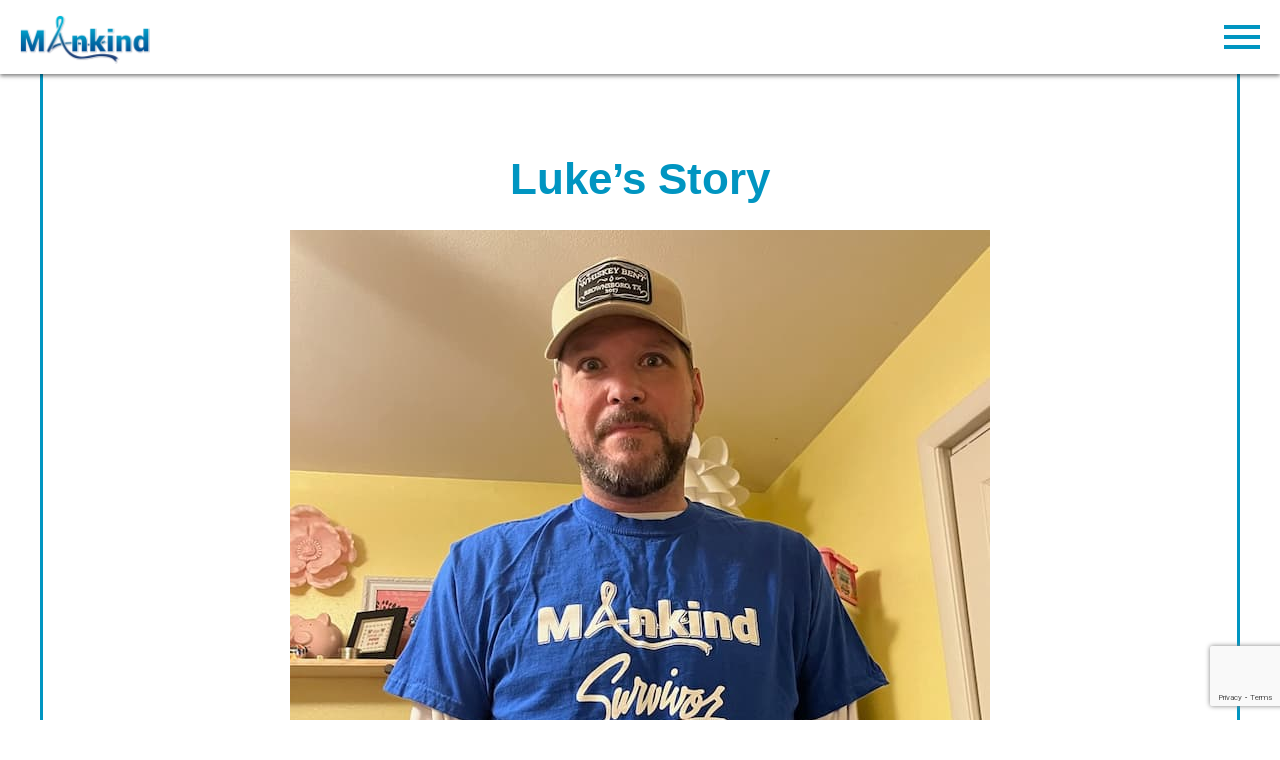

--- FILE ---
content_type: text/html; charset=UTF-8
request_url: https://foremankind.org/story/luke-gallion/
body_size: 9397
content:
<!doctype html>
<!-- Test Repo -->
<html lang="en-US" class="no-js">

<head>
  
  <meta charset="UTF-8">
  <title>
    Luke&#039;s Story -     :      </title>

  <link href="//www.google-analytics.com" rel="dns-prefetch">
  <link href="https://use.fontawesome.com/releases/v5.0.6/css/all.css" rel="stylesheet">
  <meta http-equiv="X-UA-Compatible" content="IE=edge,chrome=1">
  <meta name="viewport" content="width=device-width, initial-scale=1.0">
  <link href="https://foremankind.org/wp-content/themes/mankind/assets/style/dist/page/home/index.css?ver=20230605"
    rel="stylesheet">

  <meta name='robots' content='max-image-preview:large' />
	<style>img:is([sizes="auto" i], [sizes^="auto," i]) { contain-intrinsic-size: 3000px 1500px }</style>
	
<!-- This site is optimized with the Yoast SEO plugin v11.8 - https://yoast.com/wordpress/plugins/seo/ -->
<link rel="canonical" href="https://foremankind.org/story/luke-gallion/" />
<meta property="og:locale" content="en_US" />
<meta property="og:type" content="article" />
<meta property="og:title" content="Luke&#039;s Story -" />
<meta property="og:description" content="Luke went to the clinic Dec. 9, 2022 with what he thought was a stomach bug. They said that there was something else going on and that he needed to go to the ER. The first ER was not equipped to deal with his&nbsp;illness. After two ERs he was transferred to Fort Worth and admitted... View Article" />
<meta property="og:url" content="https://foremankind.org/story/luke-gallion/" />
<meta property="og:image" content="https://foremankind.org/wp-content/uploads/2023/06/profile-luke-gallion-v7-min.jpg" />
<meta property="og:image:secure_url" content="https://foremankind.org/wp-content/uploads/2023/06/profile-luke-gallion-v7-min.jpg" />
<meta property="og:image:width" content="595" />
<meta property="og:image:height" content="538" />
<meta name="twitter:card" content="summary_large_image" />
<meta name="twitter:description" content="Luke went to the clinic Dec. 9, 2022 with what he thought was a stomach bug. They said that there was something else going on and that he needed to go to the ER. The first ER was not equipped to deal with his&nbsp;illness. After two ERs he was transferred to Fort Worth and admitted... View Article" />
<meta name="twitter:title" content="Luke&#039;s Story -" />
<meta name="twitter:image" content="https://foremankind.org/wp-content/uploads/2023/06/profile-luke-gallion-v7-min.jpg" />
<script type='application/ld+json' class='yoast-schema-graph yoast-schema-graph--main'>{"@context":"https://schema.org","@graph":[{"@type":"WebSite","@id":"https://foremankind.org/#website","url":"https://foremankind.org/","name":"","potentialAction":{"@type":"SearchAction","target":"https://foremankind.org/?s={search_term_string}","query-input":"required name=search_term_string"}},{"@type":"ImageObject","@id":"https://foremankind.org/story/luke-gallion/#primaryimage","url":"https://foremankind.org/wp-content/uploads/2023/06/profile-luke-gallion-v7-min.jpg","width":595,"height":538},{"@type":"WebPage","@id":"https://foremankind.org/story/luke-gallion/#webpage","url":"https://foremankind.org/story/luke-gallion/","inLanguage":"en-US","name":"Luke&#039;s Story -","isPartOf":{"@id":"https://foremankind.org/#website"},"primaryImageOfPage":{"@id":"https://foremankind.org/story/luke-gallion/#primaryimage"},"datePublished":"2023-06-02T14:24:49-05:00","dateModified":"2023-06-02T19:05:56-05:00"}]}</script>
<!-- / Yoast SEO plugin. -->

<link rel='dns-prefetch' href='//www.google.com' />
<script type="text/javascript">
/* <![CDATA[ */
window._wpemojiSettings = {"baseUrl":"https:\/\/s.w.org\/images\/core\/emoji\/16.0.1\/72x72\/","ext":".png","svgUrl":"https:\/\/s.w.org\/images\/core\/emoji\/16.0.1\/svg\/","svgExt":".svg","source":{"concatemoji":"https:\/\/foremankind.org\/wp-includes\/js\/wp-emoji-release.min.js?ver=6.8.3"}};
/*! This file is auto-generated */
!function(s,n){var o,i,e;function c(e){try{var t={supportTests:e,timestamp:(new Date).valueOf()};sessionStorage.setItem(o,JSON.stringify(t))}catch(e){}}function p(e,t,n){e.clearRect(0,0,e.canvas.width,e.canvas.height),e.fillText(t,0,0);var t=new Uint32Array(e.getImageData(0,0,e.canvas.width,e.canvas.height).data),a=(e.clearRect(0,0,e.canvas.width,e.canvas.height),e.fillText(n,0,0),new Uint32Array(e.getImageData(0,0,e.canvas.width,e.canvas.height).data));return t.every(function(e,t){return e===a[t]})}function u(e,t){e.clearRect(0,0,e.canvas.width,e.canvas.height),e.fillText(t,0,0);for(var n=e.getImageData(16,16,1,1),a=0;a<n.data.length;a++)if(0!==n.data[a])return!1;return!0}function f(e,t,n,a){switch(t){case"flag":return n(e,"\ud83c\udff3\ufe0f\u200d\u26a7\ufe0f","\ud83c\udff3\ufe0f\u200b\u26a7\ufe0f")?!1:!n(e,"\ud83c\udde8\ud83c\uddf6","\ud83c\udde8\u200b\ud83c\uddf6")&&!n(e,"\ud83c\udff4\udb40\udc67\udb40\udc62\udb40\udc65\udb40\udc6e\udb40\udc67\udb40\udc7f","\ud83c\udff4\u200b\udb40\udc67\u200b\udb40\udc62\u200b\udb40\udc65\u200b\udb40\udc6e\u200b\udb40\udc67\u200b\udb40\udc7f");case"emoji":return!a(e,"\ud83e\udedf")}return!1}function g(e,t,n,a){var r="undefined"!=typeof WorkerGlobalScope&&self instanceof WorkerGlobalScope?new OffscreenCanvas(300,150):s.createElement("canvas"),o=r.getContext("2d",{willReadFrequently:!0}),i=(o.textBaseline="top",o.font="600 32px Arial",{});return e.forEach(function(e){i[e]=t(o,e,n,a)}),i}function t(e){var t=s.createElement("script");t.src=e,t.defer=!0,s.head.appendChild(t)}"undefined"!=typeof Promise&&(o="wpEmojiSettingsSupports",i=["flag","emoji"],n.supports={everything:!0,everythingExceptFlag:!0},e=new Promise(function(e){s.addEventListener("DOMContentLoaded",e,{once:!0})}),new Promise(function(t){var n=function(){try{var e=JSON.parse(sessionStorage.getItem(o));if("object"==typeof e&&"number"==typeof e.timestamp&&(new Date).valueOf()<e.timestamp+604800&&"object"==typeof e.supportTests)return e.supportTests}catch(e){}return null}();if(!n){if("undefined"!=typeof Worker&&"undefined"!=typeof OffscreenCanvas&&"undefined"!=typeof URL&&URL.createObjectURL&&"undefined"!=typeof Blob)try{var e="postMessage("+g.toString()+"("+[JSON.stringify(i),f.toString(),p.toString(),u.toString()].join(",")+"));",a=new Blob([e],{type:"text/javascript"}),r=new Worker(URL.createObjectURL(a),{name:"wpTestEmojiSupports"});return void(r.onmessage=function(e){c(n=e.data),r.terminate(),t(n)})}catch(e){}c(n=g(i,f,p,u))}t(n)}).then(function(e){for(var t in e)n.supports[t]=e[t],n.supports.everything=n.supports.everything&&n.supports[t],"flag"!==t&&(n.supports.everythingExceptFlag=n.supports.everythingExceptFlag&&n.supports[t]);n.supports.everythingExceptFlag=n.supports.everythingExceptFlag&&!n.supports.flag,n.DOMReady=!1,n.readyCallback=function(){n.DOMReady=!0}}).then(function(){return e}).then(function(){var e;n.supports.everything||(n.readyCallback(),(e=n.source||{}).concatemoji?t(e.concatemoji):e.wpemoji&&e.twemoji&&(t(e.twemoji),t(e.wpemoji)))}))}((window,document),window._wpemojiSettings);
/* ]]> */
</script>
<style id='wp-emoji-styles-inline-css' type='text/css'>

	img.wp-smiley, img.emoji {
		display: inline !important;
		border: none !important;
		box-shadow: none !important;
		height: 1em !important;
		width: 1em !important;
		margin: 0 0.07em !important;
		vertical-align: -0.1em !important;
		background: none !important;
		padding: 0 !important;
	}
</style>
<link rel='stylesheet' id='wp-block-library-css' href='https://foremankind.org/wp-includes/css/dist/block-library/style.min.css?ver=6.8.3' media='all' />
<style id='classic-theme-styles-inline-css' type='text/css'>
/*! This file is auto-generated */
.wp-block-button__link{color:#fff;background-color:#32373c;border-radius:9999px;box-shadow:none;text-decoration:none;padding:calc(.667em + 2px) calc(1.333em + 2px);font-size:1.125em}.wp-block-file__button{background:#32373c;color:#fff;text-decoration:none}
</style>
<style id='global-styles-inline-css' type='text/css'>
:root{--wp--preset--aspect-ratio--square: 1;--wp--preset--aspect-ratio--4-3: 4/3;--wp--preset--aspect-ratio--3-4: 3/4;--wp--preset--aspect-ratio--3-2: 3/2;--wp--preset--aspect-ratio--2-3: 2/3;--wp--preset--aspect-ratio--16-9: 16/9;--wp--preset--aspect-ratio--9-16: 9/16;--wp--preset--color--black: #000000;--wp--preset--color--cyan-bluish-gray: #abb8c3;--wp--preset--color--white: #ffffff;--wp--preset--color--pale-pink: #f78da7;--wp--preset--color--vivid-red: #cf2e2e;--wp--preset--color--luminous-vivid-orange: #ff6900;--wp--preset--color--luminous-vivid-amber: #fcb900;--wp--preset--color--light-green-cyan: #7bdcb5;--wp--preset--color--vivid-green-cyan: #00d084;--wp--preset--color--pale-cyan-blue: #8ed1fc;--wp--preset--color--vivid-cyan-blue: #0693e3;--wp--preset--color--vivid-purple: #9b51e0;--wp--preset--gradient--vivid-cyan-blue-to-vivid-purple: linear-gradient(135deg,rgba(6,147,227,1) 0%,rgb(155,81,224) 100%);--wp--preset--gradient--light-green-cyan-to-vivid-green-cyan: linear-gradient(135deg,rgb(122,220,180) 0%,rgb(0,208,130) 100%);--wp--preset--gradient--luminous-vivid-amber-to-luminous-vivid-orange: linear-gradient(135deg,rgba(252,185,0,1) 0%,rgba(255,105,0,1) 100%);--wp--preset--gradient--luminous-vivid-orange-to-vivid-red: linear-gradient(135deg,rgba(255,105,0,1) 0%,rgb(207,46,46) 100%);--wp--preset--gradient--very-light-gray-to-cyan-bluish-gray: linear-gradient(135deg,rgb(238,238,238) 0%,rgb(169,184,195) 100%);--wp--preset--gradient--cool-to-warm-spectrum: linear-gradient(135deg,rgb(74,234,220) 0%,rgb(151,120,209) 20%,rgb(207,42,186) 40%,rgb(238,44,130) 60%,rgb(251,105,98) 80%,rgb(254,248,76) 100%);--wp--preset--gradient--blush-light-purple: linear-gradient(135deg,rgb(255,206,236) 0%,rgb(152,150,240) 100%);--wp--preset--gradient--blush-bordeaux: linear-gradient(135deg,rgb(254,205,165) 0%,rgb(254,45,45) 50%,rgb(107,0,62) 100%);--wp--preset--gradient--luminous-dusk: linear-gradient(135deg,rgb(255,203,112) 0%,rgb(199,81,192) 50%,rgb(65,88,208) 100%);--wp--preset--gradient--pale-ocean: linear-gradient(135deg,rgb(255,245,203) 0%,rgb(182,227,212) 50%,rgb(51,167,181) 100%);--wp--preset--gradient--electric-grass: linear-gradient(135deg,rgb(202,248,128) 0%,rgb(113,206,126) 100%);--wp--preset--gradient--midnight: linear-gradient(135deg,rgb(2,3,129) 0%,rgb(40,116,252) 100%);--wp--preset--font-size--small: 13px;--wp--preset--font-size--medium: 20px;--wp--preset--font-size--large: 36px;--wp--preset--font-size--x-large: 42px;--wp--preset--spacing--20: 0.44rem;--wp--preset--spacing--30: 0.67rem;--wp--preset--spacing--40: 1rem;--wp--preset--spacing--50: 1.5rem;--wp--preset--spacing--60: 2.25rem;--wp--preset--spacing--70: 3.38rem;--wp--preset--spacing--80: 5.06rem;--wp--preset--shadow--natural: 6px 6px 9px rgba(0, 0, 0, 0.2);--wp--preset--shadow--deep: 12px 12px 50px rgba(0, 0, 0, 0.4);--wp--preset--shadow--sharp: 6px 6px 0px rgba(0, 0, 0, 0.2);--wp--preset--shadow--outlined: 6px 6px 0px -3px rgba(255, 255, 255, 1), 6px 6px rgba(0, 0, 0, 1);--wp--preset--shadow--crisp: 6px 6px 0px rgba(0, 0, 0, 1);}:where(.is-layout-flex){gap: 0.5em;}:where(.is-layout-grid){gap: 0.5em;}body .is-layout-flex{display: flex;}.is-layout-flex{flex-wrap: wrap;align-items: center;}.is-layout-flex > :is(*, div){margin: 0;}body .is-layout-grid{display: grid;}.is-layout-grid > :is(*, div){margin: 0;}:where(.wp-block-columns.is-layout-flex){gap: 2em;}:where(.wp-block-columns.is-layout-grid){gap: 2em;}:where(.wp-block-post-template.is-layout-flex){gap: 1.25em;}:where(.wp-block-post-template.is-layout-grid){gap: 1.25em;}.has-black-color{color: var(--wp--preset--color--black) !important;}.has-cyan-bluish-gray-color{color: var(--wp--preset--color--cyan-bluish-gray) !important;}.has-white-color{color: var(--wp--preset--color--white) !important;}.has-pale-pink-color{color: var(--wp--preset--color--pale-pink) !important;}.has-vivid-red-color{color: var(--wp--preset--color--vivid-red) !important;}.has-luminous-vivid-orange-color{color: var(--wp--preset--color--luminous-vivid-orange) !important;}.has-luminous-vivid-amber-color{color: var(--wp--preset--color--luminous-vivid-amber) !important;}.has-light-green-cyan-color{color: var(--wp--preset--color--light-green-cyan) !important;}.has-vivid-green-cyan-color{color: var(--wp--preset--color--vivid-green-cyan) !important;}.has-pale-cyan-blue-color{color: var(--wp--preset--color--pale-cyan-blue) !important;}.has-vivid-cyan-blue-color{color: var(--wp--preset--color--vivid-cyan-blue) !important;}.has-vivid-purple-color{color: var(--wp--preset--color--vivid-purple) !important;}.has-black-background-color{background-color: var(--wp--preset--color--black) !important;}.has-cyan-bluish-gray-background-color{background-color: var(--wp--preset--color--cyan-bluish-gray) !important;}.has-white-background-color{background-color: var(--wp--preset--color--white) !important;}.has-pale-pink-background-color{background-color: var(--wp--preset--color--pale-pink) !important;}.has-vivid-red-background-color{background-color: var(--wp--preset--color--vivid-red) !important;}.has-luminous-vivid-orange-background-color{background-color: var(--wp--preset--color--luminous-vivid-orange) !important;}.has-luminous-vivid-amber-background-color{background-color: var(--wp--preset--color--luminous-vivid-amber) !important;}.has-light-green-cyan-background-color{background-color: var(--wp--preset--color--light-green-cyan) !important;}.has-vivid-green-cyan-background-color{background-color: var(--wp--preset--color--vivid-green-cyan) !important;}.has-pale-cyan-blue-background-color{background-color: var(--wp--preset--color--pale-cyan-blue) !important;}.has-vivid-cyan-blue-background-color{background-color: var(--wp--preset--color--vivid-cyan-blue) !important;}.has-vivid-purple-background-color{background-color: var(--wp--preset--color--vivid-purple) !important;}.has-black-border-color{border-color: var(--wp--preset--color--black) !important;}.has-cyan-bluish-gray-border-color{border-color: var(--wp--preset--color--cyan-bluish-gray) !important;}.has-white-border-color{border-color: var(--wp--preset--color--white) !important;}.has-pale-pink-border-color{border-color: var(--wp--preset--color--pale-pink) !important;}.has-vivid-red-border-color{border-color: var(--wp--preset--color--vivid-red) !important;}.has-luminous-vivid-orange-border-color{border-color: var(--wp--preset--color--luminous-vivid-orange) !important;}.has-luminous-vivid-amber-border-color{border-color: var(--wp--preset--color--luminous-vivid-amber) !important;}.has-light-green-cyan-border-color{border-color: var(--wp--preset--color--light-green-cyan) !important;}.has-vivid-green-cyan-border-color{border-color: var(--wp--preset--color--vivid-green-cyan) !important;}.has-pale-cyan-blue-border-color{border-color: var(--wp--preset--color--pale-cyan-blue) !important;}.has-vivid-cyan-blue-border-color{border-color: var(--wp--preset--color--vivid-cyan-blue) !important;}.has-vivid-purple-border-color{border-color: var(--wp--preset--color--vivid-purple) !important;}.has-vivid-cyan-blue-to-vivid-purple-gradient-background{background: var(--wp--preset--gradient--vivid-cyan-blue-to-vivid-purple) !important;}.has-light-green-cyan-to-vivid-green-cyan-gradient-background{background: var(--wp--preset--gradient--light-green-cyan-to-vivid-green-cyan) !important;}.has-luminous-vivid-amber-to-luminous-vivid-orange-gradient-background{background: var(--wp--preset--gradient--luminous-vivid-amber-to-luminous-vivid-orange) !important;}.has-luminous-vivid-orange-to-vivid-red-gradient-background{background: var(--wp--preset--gradient--luminous-vivid-orange-to-vivid-red) !important;}.has-very-light-gray-to-cyan-bluish-gray-gradient-background{background: var(--wp--preset--gradient--very-light-gray-to-cyan-bluish-gray) !important;}.has-cool-to-warm-spectrum-gradient-background{background: var(--wp--preset--gradient--cool-to-warm-spectrum) !important;}.has-blush-light-purple-gradient-background{background: var(--wp--preset--gradient--blush-light-purple) !important;}.has-blush-bordeaux-gradient-background{background: var(--wp--preset--gradient--blush-bordeaux) !important;}.has-luminous-dusk-gradient-background{background: var(--wp--preset--gradient--luminous-dusk) !important;}.has-pale-ocean-gradient-background{background: var(--wp--preset--gradient--pale-ocean) !important;}.has-electric-grass-gradient-background{background: var(--wp--preset--gradient--electric-grass) !important;}.has-midnight-gradient-background{background: var(--wp--preset--gradient--midnight) !important;}.has-small-font-size{font-size: var(--wp--preset--font-size--small) !important;}.has-medium-font-size{font-size: var(--wp--preset--font-size--medium) !important;}.has-large-font-size{font-size: var(--wp--preset--font-size--large) !important;}.has-x-large-font-size{font-size: var(--wp--preset--font-size--x-large) !important;}
:where(.wp-block-post-template.is-layout-flex){gap: 1.25em;}:where(.wp-block-post-template.is-layout-grid){gap: 1.25em;}
:where(.wp-block-columns.is-layout-flex){gap: 2em;}:where(.wp-block-columns.is-layout-grid){gap: 2em;}
:root :where(.wp-block-pullquote){font-size: 1.5em;line-height: 1.6;}
</style>
<link rel='stylesheet' id='contact-form-7-css' href='https://foremankind.org/wp-content/plugins/contact-form-7/includes/css/styles.css?ver=5.1.4' media='all' />
<link rel='stylesheet' id='normalize-css' href='https://foremankind.org/wp-content/themes/mankind/assets/style/lib/normalize.css?ver=1764883505' media='all' />
<link rel='stylesheet' id='bootstrapCss-css' href='https://foremankind.org/wp-content/themes/mankind/assets/style/lib/bootstrap.min.css?ver=1764883505' media='all' />
<link rel='stylesheet' id='slickcss-css' href='https://foremankind.org/wp-content/themes/mankind/assets/style/lib/slick.css?ver=1764883505' media='all' />
<link rel='stylesheet' id='dashicons-css' href='https://foremankind.org/wp-includes/css/dashicons.min.css?ver=6.8.3' media='all' />
<script type="text/javascript" src="https://foremankind.org/wp-content/themes/mankind/assets/js/lib/conditionizr-4.3.0.min.js?ver=1764883505" id="conditionizr-js"></script>
<script type="text/javascript" src="https://foremankind.org/wp-content/themes/mankind/assets/js/lib/modernizr-2.7.1.min.js?ver=1764883505" id="modernizr-js"></script>
<script type="text/javascript" src="https://foremankind.org/wp-includes/js/jquery/jquery.min.js?ver=3.7.1" id="jquery-core-js"></script>
<script type="text/javascript" src="https://foremankind.org/wp-includes/js/jquery/jquery-migrate.min.js?ver=3.4.1" id="jquery-migrate-js"></script>
<script type="text/javascript" src="https://foremankind.org/wp-content/themes/mankind/assets/js/lib/slick.js?ver=1764883505" id="slickjs-js"></script>
<script type="text/javascript" src="https://foremankind.org/wp-content/themes/mankind/assets/js/lib/bootstrap.min.js?ver=1764883505" id="bootstrapJs-js"></script>
<script type="text/javascript" src="https://foremankind.org/wp-content/themes/mankind/assets/js/lib/scripts.js?ver=1764883505" id="html5blankscripts-js"></script>
<link rel="https://api.w.org/" href="https://foremankind.org/wp-json/" /><link rel="alternate" title="JSON" type="application/json" href="https://foremankind.org/wp-json/wp/v2/pages/3657" /><link rel="alternate" title="oEmbed (JSON)" type="application/json+oembed" href="https://foremankind.org/wp-json/oembed/1.0/embed?url=https%3A%2F%2Fforemankind.org%2Fstory%2Fluke-gallion%2F" />
<link rel="alternate" title="oEmbed (XML)" type="text/xml+oembed" href="https://foremankind.org/wp-json/oembed/1.0/embed?url=https%3A%2F%2Fforemankind.org%2Fstory%2Fluke-gallion%2F&#038;format=xml" />
<link rel="icon" href="https://foremankind.org/wp-content/uploads/2018/02/cropped-favicon-32x32.png" sizes="32x32" />
<link rel="icon" href="https://foremankind.org/wp-content/uploads/2018/02/cropped-favicon-192x192.png" sizes="192x192" />
<link rel="apple-touch-icon" href="https://foremankind.org/wp-content/uploads/2018/02/cropped-favicon-180x180.png" />
<meta name="msapplication-TileImage" content="https://foremankind.org/wp-content/uploads/2018/02/cropped-favicon-270x270.png" />
		<style type="text/css" id="wp-custom-css">
			@media (max-width: 991px) {
	.event {
			max-width: 100%!important;
	}
}

.mankindcheck .gfield_checkbox label {
	    color: #0095c1;
    font-size: 17px!important;
    line-height: 19px;
    margin-bottom: 0px;
    padding-bottom: 0px;
}

article #page-content a {
	    color: #007bff!important;
}

.gabriel figure {
	margin-bottom: 10px;
}

#stories .storiesContent .storyContent {
    margin-top: 20px;
}

#stories .storiesContent .storyContent:last-of-type {
	margin-bottom: 20px
}

#stories .storiesContent .leftStory .storyCaption {
	margin: 0px
}

.amazonBanner {
	display: none;
}

/* .homeHeaderContainer {
    background: url(https://foremankind.org/wp-content/uploads/2023/01/coachpic.jpg);
    background-repeat: no-repeat;
    background-size: cover;
    background-position: center center;
    text-align: right;
    padding-top: 100px;
    padding-right: 60px;
} */		</style>
		  <script>
  // conditionizr.com
  // configure environment tests
  conditionizr.config({
    assets: 'https://foremankind.org/wp-content/themes/mankind',
    tests: {}
  });
  </script>
</head>

<body class="wp-singular page-template-default page page-id-3657 page-child parent-pageid-3575 wp-theme-mankind page-luke-gallion luke-gallion">

  <!-- wrapper -->
  <div>

    <!-- header -->
    <header class="header clear" role="banner">
      <div class="">
        <!-- logo -->
        <div class="logo">
          <a href="https://foremankind.org">
            <img src="https://foremankind.org/wp-content/themes/mankind/assets/img/logo.png" alt="Logo" class="logo-img">
          </a>
        </div>
        <!-- /logo -->
        <div class="menu">
          <img src="https://foremankind.org/wp-content/themes/mankind/assets/img/menu.png" alt="">
          <img src="https://foremankind.org/wp-content/themes/mankind/assets/img/close.png" alt="" style="display:none;">
        </div>
        <!-- nav -->
        <nav class="nav" role="navigation">
          <ul><li id="menu-item-10" class="menu-item menu-item-type-custom menu-item-object-custom menu-item-10"><a href="/#about">About Mankind</a></li>
<li id="menu-item-12" class="menu-item menu-item-type-custom menu-item-object-custom menu-item-12"><a href="/#board">Board Members</a></li>
<li id="menu-item-13" class="menu-item menu-item-type-custom menu-item-object-custom menu-item-13"><a href="/#stories">Stories</a></li>
<li id="menu-item-15" class="menu-item menu-item-type-custom menu-item-object-custom menu-item-15"><a href="/#sponsorship">Sponsors &#038; Partners</a></li>
<li id="menu-item-1113" class="menu-item menu-item-type-custom menu-item-object-custom menu-item-1113"><a href="/#community">Community Supporters</a></li>
<li id="menu-item-140" class="menu-item menu-item-type-custom menu-item-object-custom menu-item-140"><a href="/events/">Events</a></li>
<li id="menu-item-3757" class="menu-item menu-item-type-post_type menu-item-object-page menu-item-3757"><a href="https://foremankind.org/contact-us/">Contact Us</a></li>
<li id="menu-item-1419" class="menu-item menu-item-type-post_type menu-item-object-page menu-item-1419"><a href="https://foremankind.org/mankinders/">Donate</a></li>
</ul>        </nav>
        <nav class="mobileNav" role="navigation" style="display: none;">
          <ul><li class="menu-item menu-item-type-custom menu-item-object-custom menu-item-10"><a href="/#about">About Mankind</a></li>
<li class="menu-item menu-item-type-custom menu-item-object-custom menu-item-12"><a href="/#board">Board Members</a></li>
<li class="menu-item menu-item-type-custom menu-item-object-custom menu-item-13"><a href="/#stories">Stories</a></li>
<li class="menu-item menu-item-type-custom menu-item-object-custom menu-item-15"><a href="/#sponsorship">Sponsors &#038; Partners</a></li>
<li class="menu-item menu-item-type-custom menu-item-object-custom menu-item-1113"><a href="/#community">Community Supporters</a></li>
<li class="menu-item menu-item-type-custom menu-item-object-custom menu-item-140"><a href="/events/">Events</a></li>
<li class="menu-item menu-item-type-post_type menu-item-object-page menu-item-3757"><a href="https://foremankind.org/contact-us/">Contact Us</a></li>
<li class="menu-item menu-item-type-post_type menu-item-object-page menu-item-1419"><a href="https://foremankind.org/mankinders/">Donate</a></li>
</ul>        </nav>
        <!-- /nav -->
      </div>
    </header>
    <!-- /header --><style>
	.events a{text-decoration:underline}#page-content{width:1024px;margin:0 auto 0 auto;min-height:10px;padding:20px;font-size:1.7em;font-weight:400;line-height:1.7em}.page h1{font-size:4em;text-align:center}.eventsContainer{max-width:1360px;margin:0 auto 0 auto}.fig-80pec-float-left{max-width:70%;float:left;margin-right:25px}.full-width img{width:100%!important}@media screen and (max-width:1200px){#page-content{width:90%;padding:0;margin-top:20px}}@media (max-width:996px){.fig-80pec-float-left{max-width:100%;float:none;margin-right:0}}@media (max-width:576px){#page-content{width:90%}.page h1{font-size:7vw}p{font-size:4vw}}.wp-block-image{margin-bottom:calc(20px + 1rem)}</style>

	<main role="main">
		<section id="events" class="">
			<div class="eventsContainer">
				<div>
					<section class="container page">					
						<h1 style="padding-top: 130px;" class="page-title">
							Luke&#8217;s Story						</h1>
						
												<article id="post-3657" class="post-3657 page type-page status-publish has-post-thumbnail hentry">
							<div id="page-content">
								
<div class="wp-block-image"><figure class="aligncenter size-large"><img fetchpriority="high" decoding="async" width="700" height="622" src="https://foremankind.org/wp-content/uploads/2023/06/profile-luke-gallion-v3-min-700x622.jpg" alt="" class="wp-image-3665" srcset="https://foremankind.org/wp-content/uploads/2023/06/profile-luke-gallion-v3-min.jpg 700w, https://foremankind.org/wp-content/uploads/2023/06/profile-luke-gallion-v3-min-250x222.jpg 250w, https://foremankind.org/wp-content/uploads/2023/06/profile-luke-gallion-v3-min-120x107.jpg 120w" sizes="(max-width: 700px) 100vw, 700px" /></figure></div>



<p>Luke went to the clinic Dec. 9, 2022 with what he thought was a stomach bug. They said that there was something else going on and that he needed to go to the ER. The first ER was not equipped to deal with his&nbsp;illness. After two ERs he was transferred to Fort Worth and admitted to the ICU with strep pneumonia. </p>



<p>It got bad quickly and eventually he was put on ecmo. He was in a deep sedation at this point and stayed that way for over a week. The doctors told his wife to prepare for the worst. Let that sink in, one day you are playing with your 3 young children, and the next day, doctors tell you to plan for a funeral. Thank&nbsp;goodness Luke is a fighter and had great support from family and friends. Luke was in icu for several weeks before finally moving to another room. </p>



<p>A few weeks there and he was doing well enough to transfer back to Dallas for inpatient therapy to learn to walk again. Luke had lost 40 lbs and a lot of muscle over the month and a half. On his last day of rehab his lung collapsed and had to have surgery to repair a hole in his left lung. </p>



<p>A couple more weeks in the hospital and he made it home. Luke has been home for about a month now and still not able to work but plans to starting in May. Thanks to Mankind donors, Luke can worry less about some bills and hopefully get back to normal soon.&nbsp;<br></p>
							</div>
						</article>
																	</section>
				</div>
			</div>
		</section>		
	</main>


<!-- footer -->
<footer class="footer container" role="contentinfo">
	<div class="footerContainer">

		<div class="scrollTopDesktop ">
			<a href="#homeHeader" class="backToTop">
				<img src="https://foremankind.org/wp-content/themes/mankind/assets/img/arrow-up.png" alt="Back to top"> <br />
				<p class="font-color-light">Back to top</p>
			</a>
		</div>
		<!-- ========================================= Desktop ========================================= -->
		<div class="footerNav">
				<ul><li class="menu-item menu-item-type-custom menu-item-object-custom menu-item-10"><a href="/#about">About Mankind</a></li>
<li class="menu-item menu-item-type-custom menu-item-object-custom menu-item-12"><a href="/#board">Board Members</a></li>
<li class="menu-item menu-item-type-custom menu-item-object-custom menu-item-13"><a href="/#stories">Stories</a></li>
<li class="menu-item menu-item-type-custom menu-item-object-custom menu-item-15"><a href="/#sponsorship">Sponsors &#038; Partners</a></li>
<li class="menu-item menu-item-type-custom menu-item-object-custom menu-item-1113"><a href="/#community">Community Supporters</a></li>
<li class="menu-item menu-item-type-custom menu-item-object-custom menu-item-140"><a href="/events/">Events</a></li>
<li class="menu-item menu-item-type-post_type menu-item-object-page menu-item-3757"><a href="https://foremankind.org/contact-us/">Contact Us</a></li>
<li class="menu-item menu-item-type-post_type menu-item-object-page menu-item-1419"><a href="https://foremankind.org/mankinders/">Donate</a></li>
</ul>
				<div class="apply">
					<a href="https://foremankind.org/apply-for-benefits/">Apply For Benefits</a>
				</div>
				<div class="footerLogoContainer">
						<!-- copyright -->
						<p class="copyright" align="right">
							&copy; Mankind 2026						</p>
						<!-- /copyright -->
						<a href="https://foremankind.org" class="footerLogo">
							<!-- svg logo - toddmotto.com/mastering-svg-use-for-a-retina-web-fallbacks-with-png-script -->
							<img src="https://foremankind.org/wp-content/themes/mankind/assets/img/logo.png" alt="Logo" class="logo-img" align="right">
						</a>
				</div>
		</div>
		<!-- ========================================= Desktop ========================================= -->
		<div class="footerInfo">
			<div>
				<div class="emailBox">
					<h4>Need More Information?</h4>
					<p>Send us your email and we’ll keep you updated on all Mankind events!</p>
					<div role="form" class="wpcf7" id="wpcf7-f19-o1" lang="en-US" dir="ltr">
<div class="screen-reader-response"></div>
<form action="/story/luke-gallion/#wpcf7-f19-o1" method="post" class="wpcf7-form" novalidate="novalidate" id="footerEmail">
<div style="display: none;">
<input type="hidden" name="_wpcf7" value="19" />
<input type="hidden" name="_wpcf7_version" value="5.1.4" />
<input type="hidden" name="_wpcf7_locale" value="en_US" />
<input type="hidden" name="_wpcf7_unit_tag" value="wpcf7-f19-o1" />
<input type="hidden" name="_wpcf7_container_post" value="0" />
<input type="hidden" name="g-recaptcha-response" value="" />
</div>
<p><span class="wpcf7-form-control-wrap contact-email"><input type="email" name="contact-email" value="" size="40" class="wpcf7-form-control wpcf7-text wpcf7-email wpcf7-validates-as-required wpcf7-validates-as-email" aria-required="true" aria-invalid="false" placeholder="Email Address" /></span></p>
<div class="wpcf7-response-output wpcf7-display-none"></div></form></div>					<button type="submit" form="footerEmail" class="formBtn" value="" id="submitFooter">
						<i class="fas fa-arrow-right"></i>
					</button>
				</div>
			</div>
			<div>
				<div class="outreachBox">
					<p>General Outreach</p>
					<h4>For Sponsorship, Partnerships, Press, etc.:</h4>
					<p><a href="mailto:eric@foremankind.org">eric@foremankind.org</a></p>
				</div>
			</div>
			<div class="applyForBenefits">
				<a href="https://foremankind.org/apply-for-benefits/">
					Apply For Benefits
				</a>
			</div>
			<div>
				<ul class="socialMedia">
					<li><a href="https://www.facebook.com/ForeMankind/" target="_blank"><i class="fab fa-facebook-f"></i></a></li>
					<li><a href="https://www.youtube.com/channel/UCvIw2RlFoSWc0aWX28Qbvfw" target="_blank"><i class="fab fa-youtube"></i></a></li>
					<li><a href="https://www.linkedin.com/company/mankind-nonprofit/" target="_blank"><i class="fab fa-linkedin"></i></a></li>
				</ul>
			</div>
		</div>
		<div class="scrollTop">
       		<a href="#homeHeader">
				<img src="https://foremankind.org/wp-content/themes/mankind/assets/img/arrow-up.png" alt="Back to top">
					<span class="font-color-light">
							Back to top
						</span>                        
                    </a>
                </div>
		<div class="logo-bottom">
			<img src="https://foremankind.org/wp-content/themes/mankind/assets/img/logo.png" alt="Logo" align="middle">
		</div>
		<div class="copyright-terms">
			<div class="width100 font-color-light">&copy; Mankind 2026</div>
			<!-- <div class="width50">
				<a href="#">Terms of Service </a>
			</div> -->
		</div>

	</div>  <!-- Footer Container -->

</footer>
<!-- /footer -->

<!-- </div> -->
<!-- /wrapper -->
<script>
	var scrollToSection = {
		viewportWidth: window.innerWidth,
		sponsorship(scrollYPosition) {
			let sectionYPosition = document.getElementById('sponsorship').offsetTop;
			let setScrollPosition = sectionYPosition - 80;
			if (scrollYPosition > sectionYPosition){
				window.scrollBy(0, setScrollPosition - scrollYPosition);
			}
		},
		stories(scrollYPosition) {
			let sectionYPosition = document.getElementById('stories').offsetTop;
			let setScrollPosition = sectionYPosition - 80;
			if (scrollYPosition > sectionYPosition){
				window.scrollBy(0, setScrollPosition - scrollYPosition);
			}
		},
	}

	window.onload = function () { 
		window.scrollBy(0, -200);

		let fullURL = window.location.href;	
		let scrollYPosition = window.pageYOffset;

		switch (fullURL) {
			case "http://foremankind.org/#sponsorship":
				scrollToSection.sponsorship(scrollYPosition);
				break;
			case "http://foremankind.org/#stories":
				scrollToSection.stories(scrollYPosition);
				break;
		}	
	};

	 // JavaScript to detect "Enter" key press
	 const form = document.getElementById('footerEmail');
	 const formButton = document.getElementById('submitFooter');

	form.addEventListener('keydown', function (event) {
	  if (event.key === 'Enter') {
		event.preventDefault(); // Prevent form submission
		formButton.click();
	  }
	});
</script>


<script type="speculationrules">
{"prefetch":[{"source":"document","where":{"and":[{"href_matches":"\/*"},{"not":{"href_matches":["\/wp-*.php","\/wp-admin\/*","\/wp-content\/uploads\/*","\/wp-content\/*","\/wp-content\/plugins\/*","\/wp-content\/themes\/mankind\/*","\/*\\?(.+)"]}},{"not":{"selector_matches":"a[rel~=\"nofollow\"]"}},{"not":{"selector_matches":".no-prefetch, .no-prefetch a"}}]},"eagerness":"conservative"}]}
</script>
<script type="text/javascript" id="contact-form-7-js-extra">
/* <![CDATA[ */
var wpcf7 = {"apiSettings":{"root":"https:\/\/foremankind.org\/wp-json\/contact-form-7\/v1","namespace":"contact-form-7\/v1"}};
/* ]]> */
</script>
<script type="text/javascript" src="https://foremankind.org/wp-content/plugins/contact-form-7/includes/js/scripts.js?ver=5.1.4" id="contact-form-7-js"></script>
<script type="text/javascript" src="https://www.google.com/recaptcha/api.js?render=6LcISooUAAAAAJ9-xbIvzxwEqJULQmE3rBfkoEII&amp;ver=3.0" id="google-recaptcha-js"></script>
<script type="text/javascript">
( function( grecaptcha, sitekey, actions ) {

	var wpcf7recaptcha = {

		execute: function( action ) {
			grecaptcha.execute(
				sitekey,
				{ action: action }
			).then( function( token ) {
				var forms = document.getElementsByTagName( 'form' );

				for ( var i = 0; i < forms.length; i++ ) {
					var fields = forms[ i ].getElementsByTagName( 'input' );

					for ( var j = 0; j < fields.length; j++ ) {
						var field = fields[ j ];

						if ( 'g-recaptcha-response' === field.getAttribute( 'name' ) ) {
							field.setAttribute( 'value', token );
							break;
						}
					}
				}
			} );
		},

		executeOnHomepage: function() {
			wpcf7recaptcha.execute( actions[ 'homepage' ] );
		},

		executeOnContactform: function() {
			wpcf7recaptcha.execute( actions[ 'contactform' ] );
		},

	};

	grecaptcha.ready(
		wpcf7recaptcha.executeOnHomepage
	);

	document.addEventListener( 'change',
		wpcf7recaptcha.executeOnContactform, false
	);

	document.addEventListener( 'wpcf7submit',
		wpcf7recaptcha.executeOnHomepage, false
	);

} )(
	grecaptcha,
	'6LcISooUAAAAAJ9-xbIvzxwEqJULQmE3rBfkoEII',
	{"homepage":"homepage","contactform":"contactform"}
);
</script>

</body>
</html>


--- FILE ---
content_type: text/html; charset=utf-8
request_url: https://www.google.com/recaptcha/api2/anchor?ar=1&k=6LcISooUAAAAAJ9-xbIvzxwEqJULQmE3rBfkoEII&co=aHR0cHM6Ly9mb3JlbWFua2luZC5vcmc6NDQz&hl=en&v=PoyoqOPhxBO7pBk68S4YbpHZ&size=invisible&anchor-ms=20000&execute-ms=30000&cb=7ol7rtos2waj
body_size: 48765
content:
<!DOCTYPE HTML><html dir="ltr" lang="en"><head><meta http-equiv="Content-Type" content="text/html; charset=UTF-8">
<meta http-equiv="X-UA-Compatible" content="IE=edge">
<title>reCAPTCHA</title>
<style type="text/css">
/* cyrillic-ext */
@font-face {
  font-family: 'Roboto';
  font-style: normal;
  font-weight: 400;
  font-stretch: 100%;
  src: url(//fonts.gstatic.com/s/roboto/v48/KFO7CnqEu92Fr1ME7kSn66aGLdTylUAMa3GUBHMdazTgWw.woff2) format('woff2');
  unicode-range: U+0460-052F, U+1C80-1C8A, U+20B4, U+2DE0-2DFF, U+A640-A69F, U+FE2E-FE2F;
}
/* cyrillic */
@font-face {
  font-family: 'Roboto';
  font-style: normal;
  font-weight: 400;
  font-stretch: 100%;
  src: url(//fonts.gstatic.com/s/roboto/v48/KFO7CnqEu92Fr1ME7kSn66aGLdTylUAMa3iUBHMdazTgWw.woff2) format('woff2');
  unicode-range: U+0301, U+0400-045F, U+0490-0491, U+04B0-04B1, U+2116;
}
/* greek-ext */
@font-face {
  font-family: 'Roboto';
  font-style: normal;
  font-weight: 400;
  font-stretch: 100%;
  src: url(//fonts.gstatic.com/s/roboto/v48/KFO7CnqEu92Fr1ME7kSn66aGLdTylUAMa3CUBHMdazTgWw.woff2) format('woff2');
  unicode-range: U+1F00-1FFF;
}
/* greek */
@font-face {
  font-family: 'Roboto';
  font-style: normal;
  font-weight: 400;
  font-stretch: 100%;
  src: url(//fonts.gstatic.com/s/roboto/v48/KFO7CnqEu92Fr1ME7kSn66aGLdTylUAMa3-UBHMdazTgWw.woff2) format('woff2');
  unicode-range: U+0370-0377, U+037A-037F, U+0384-038A, U+038C, U+038E-03A1, U+03A3-03FF;
}
/* math */
@font-face {
  font-family: 'Roboto';
  font-style: normal;
  font-weight: 400;
  font-stretch: 100%;
  src: url(//fonts.gstatic.com/s/roboto/v48/KFO7CnqEu92Fr1ME7kSn66aGLdTylUAMawCUBHMdazTgWw.woff2) format('woff2');
  unicode-range: U+0302-0303, U+0305, U+0307-0308, U+0310, U+0312, U+0315, U+031A, U+0326-0327, U+032C, U+032F-0330, U+0332-0333, U+0338, U+033A, U+0346, U+034D, U+0391-03A1, U+03A3-03A9, U+03B1-03C9, U+03D1, U+03D5-03D6, U+03F0-03F1, U+03F4-03F5, U+2016-2017, U+2034-2038, U+203C, U+2040, U+2043, U+2047, U+2050, U+2057, U+205F, U+2070-2071, U+2074-208E, U+2090-209C, U+20D0-20DC, U+20E1, U+20E5-20EF, U+2100-2112, U+2114-2115, U+2117-2121, U+2123-214F, U+2190, U+2192, U+2194-21AE, U+21B0-21E5, U+21F1-21F2, U+21F4-2211, U+2213-2214, U+2216-22FF, U+2308-230B, U+2310, U+2319, U+231C-2321, U+2336-237A, U+237C, U+2395, U+239B-23B7, U+23D0, U+23DC-23E1, U+2474-2475, U+25AF, U+25B3, U+25B7, U+25BD, U+25C1, U+25CA, U+25CC, U+25FB, U+266D-266F, U+27C0-27FF, U+2900-2AFF, U+2B0E-2B11, U+2B30-2B4C, U+2BFE, U+3030, U+FF5B, U+FF5D, U+1D400-1D7FF, U+1EE00-1EEFF;
}
/* symbols */
@font-face {
  font-family: 'Roboto';
  font-style: normal;
  font-weight: 400;
  font-stretch: 100%;
  src: url(//fonts.gstatic.com/s/roboto/v48/KFO7CnqEu92Fr1ME7kSn66aGLdTylUAMaxKUBHMdazTgWw.woff2) format('woff2');
  unicode-range: U+0001-000C, U+000E-001F, U+007F-009F, U+20DD-20E0, U+20E2-20E4, U+2150-218F, U+2190, U+2192, U+2194-2199, U+21AF, U+21E6-21F0, U+21F3, U+2218-2219, U+2299, U+22C4-22C6, U+2300-243F, U+2440-244A, U+2460-24FF, U+25A0-27BF, U+2800-28FF, U+2921-2922, U+2981, U+29BF, U+29EB, U+2B00-2BFF, U+4DC0-4DFF, U+FFF9-FFFB, U+10140-1018E, U+10190-1019C, U+101A0, U+101D0-101FD, U+102E0-102FB, U+10E60-10E7E, U+1D2C0-1D2D3, U+1D2E0-1D37F, U+1F000-1F0FF, U+1F100-1F1AD, U+1F1E6-1F1FF, U+1F30D-1F30F, U+1F315, U+1F31C, U+1F31E, U+1F320-1F32C, U+1F336, U+1F378, U+1F37D, U+1F382, U+1F393-1F39F, U+1F3A7-1F3A8, U+1F3AC-1F3AF, U+1F3C2, U+1F3C4-1F3C6, U+1F3CA-1F3CE, U+1F3D4-1F3E0, U+1F3ED, U+1F3F1-1F3F3, U+1F3F5-1F3F7, U+1F408, U+1F415, U+1F41F, U+1F426, U+1F43F, U+1F441-1F442, U+1F444, U+1F446-1F449, U+1F44C-1F44E, U+1F453, U+1F46A, U+1F47D, U+1F4A3, U+1F4B0, U+1F4B3, U+1F4B9, U+1F4BB, U+1F4BF, U+1F4C8-1F4CB, U+1F4D6, U+1F4DA, U+1F4DF, U+1F4E3-1F4E6, U+1F4EA-1F4ED, U+1F4F7, U+1F4F9-1F4FB, U+1F4FD-1F4FE, U+1F503, U+1F507-1F50B, U+1F50D, U+1F512-1F513, U+1F53E-1F54A, U+1F54F-1F5FA, U+1F610, U+1F650-1F67F, U+1F687, U+1F68D, U+1F691, U+1F694, U+1F698, U+1F6AD, U+1F6B2, U+1F6B9-1F6BA, U+1F6BC, U+1F6C6-1F6CF, U+1F6D3-1F6D7, U+1F6E0-1F6EA, U+1F6F0-1F6F3, U+1F6F7-1F6FC, U+1F700-1F7FF, U+1F800-1F80B, U+1F810-1F847, U+1F850-1F859, U+1F860-1F887, U+1F890-1F8AD, U+1F8B0-1F8BB, U+1F8C0-1F8C1, U+1F900-1F90B, U+1F93B, U+1F946, U+1F984, U+1F996, U+1F9E9, U+1FA00-1FA6F, U+1FA70-1FA7C, U+1FA80-1FA89, U+1FA8F-1FAC6, U+1FACE-1FADC, U+1FADF-1FAE9, U+1FAF0-1FAF8, U+1FB00-1FBFF;
}
/* vietnamese */
@font-face {
  font-family: 'Roboto';
  font-style: normal;
  font-weight: 400;
  font-stretch: 100%;
  src: url(//fonts.gstatic.com/s/roboto/v48/KFO7CnqEu92Fr1ME7kSn66aGLdTylUAMa3OUBHMdazTgWw.woff2) format('woff2');
  unicode-range: U+0102-0103, U+0110-0111, U+0128-0129, U+0168-0169, U+01A0-01A1, U+01AF-01B0, U+0300-0301, U+0303-0304, U+0308-0309, U+0323, U+0329, U+1EA0-1EF9, U+20AB;
}
/* latin-ext */
@font-face {
  font-family: 'Roboto';
  font-style: normal;
  font-weight: 400;
  font-stretch: 100%;
  src: url(//fonts.gstatic.com/s/roboto/v48/KFO7CnqEu92Fr1ME7kSn66aGLdTylUAMa3KUBHMdazTgWw.woff2) format('woff2');
  unicode-range: U+0100-02BA, U+02BD-02C5, U+02C7-02CC, U+02CE-02D7, U+02DD-02FF, U+0304, U+0308, U+0329, U+1D00-1DBF, U+1E00-1E9F, U+1EF2-1EFF, U+2020, U+20A0-20AB, U+20AD-20C0, U+2113, U+2C60-2C7F, U+A720-A7FF;
}
/* latin */
@font-face {
  font-family: 'Roboto';
  font-style: normal;
  font-weight: 400;
  font-stretch: 100%;
  src: url(//fonts.gstatic.com/s/roboto/v48/KFO7CnqEu92Fr1ME7kSn66aGLdTylUAMa3yUBHMdazQ.woff2) format('woff2');
  unicode-range: U+0000-00FF, U+0131, U+0152-0153, U+02BB-02BC, U+02C6, U+02DA, U+02DC, U+0304, U+0308, U+0329, U+2000-206F, U+20AC, U+2122, U+2191, U+2193, U+2212, U+2215, U+FEFF, U+FFFD;
}
/* cyrillic-ext */
@font-face {
  font-family: 'Roboto';
  font-style: normal;
  font-weight: 500;
  font-stretch: 100%;
  src: url(//fonts.gstatic.com/s/roboto/v48/KFO7CnqEu92Fr1ME7kSn66aGLdTylUAMa3GUBHMdazTgWw.woff2) format('woff2');
  unicode-range: U+0460-052F, U+1C80-1C8A, U+20B4, U+2DE0-2DFF, U+A640-A69F, U+FE2E-FE2F;
}
/* cyrillic */
@font-face {
  font-family: 'Roboto';
  font-style: normal;
  font-weight: 500;
  font-stretch: 100%;
  src: url(//fonts.gstatic.com/s/roboto/v48/KFO7CnqEu92Fr1ME7kSn66aGLdTylUAMa3iUBHMdazTgWw.woff2) format('woff2');
  unicode-range: U+0301, U+0400-045F, U+0490-0491, U+04B0-04B1, U+2116;
}
/* greek-ext */
@font-face {
  font-family: 'Roboto';
  font-style: normal;
  font-weight: 500;
  font-stretch: 100%;
  src: url(//fonts.gstatic.com/s/roboto/v48/KFO7CnqEu92Fr1ME7kSn66aGLdTylUAMa3CUBHMdazTgWw.woff2) format('woff2');
  unicode-range: U+1F00-1FFF;
}
/* greek */
@font-face {
  font-family: 'Roboto';
  font-style: normal;
  font-weight: 500;
  font-stretch: 100%;
  src: url(//fonts.gstatic.com/s/roboto/v48/KFO7CnqEu92Fr1ME7kSn66aGLdTylUAMa3-UBHMdazTgWw.woff2) format('woff2');
  unicode-range: U+0370-0377, U+037A-037F, U+0384-038A, U+038C, U+038E-03A1, U+03A3-03FF;
}
/* math */
@font-face {
  font-family: 'Roboto';
  font-style: normal;
  font-weight: 500;
  font-stretch: 100%;
  src: url(//fonts.gstatic.com/s/roboto/v48/KFO7CnqEu92Fr1ME7kSn66aGLdTylUAMawCUBHMdazTgWw.woff2) format('woff2');
  unicode-range: U+0302-0303, U+0305, U+0307-0308, U+0310, U+0312, U+0315, U+031A, U+0326-0327, U+032C, U+032F-0330, U+0332-0333, U+0338, U+033A, U+0346, U+034D, U+0391-03A1, U+03A3-03A9, U+03B1-03C9, U+03D1, U+03D5-03D6, U+03F0-03F1, U+03F4-03F5, U+2016-2017, U+2034-2038, U+203C, U+2040, U+2043, U+2047, U+2050, U+2057, U+205F, U+2070-2071, U+2074-208E, U+2090-209C, U+20D0-20DC, U+20E1, U+20E5-20EF, U+2100-2112, U+2114-2115, U+2117-2121, U+2123-214F, U+2190, U+2192, U+2194-21AE, U+21B0-21E5, U+21F1-21F2, U+21F4-2211, U+2213-2214, U+2216-22FF, U+2308-230B, U+2310, U+2319, U+231C-2321, U+2336-237A, U+237C, U+2395, U+239B-23B7, U+23D0, U+23DC-23E1, U+2474-2475, U+25AF, U+25B3, U+25B7, U+25BD, U+25C1, U+25CA, U+25CC, U+25FB, U+266D-266F, U+27C0-27FF, U+2900-2AFF, U+2B0E-2B11, U+2B30-2B4C, U+2BFE, U+3030, U+FF5B, U+FF5D, U+1D400-1D7FF, U+1EE00-1EEFF;
}
/* symbols */
@font-face {
  font-family: 'Roboto';
  font-style: normal;
  font-weight: 500;
  font-stretch: 100%;
  src: url(//fonts.gstatic.com/s/roboto/v48/KFO7CnqEu92Fr1ME7kSn66aGLdTylUAMaxKUBHMdazTgWw.woff2) format('woff2');
  unicode-range: U+0001-000C, U+000E-001F, U+007F-009F, U+20DD-20E0, U+20E2-20E4, U+2150-218F, U+2190, U+2192, U+2194-2199, U+21AF, U+21E6-21F0, U+21F3, U+2218-2219, U+2299, U+22C4-22C6, U+2300-243F, U+2440-244A, U+2460-24FF, U+25A0-27BF, U+2800-28FF, U+2921-2922, U+2981, U+29BF, U+29EB, U+2B00-2BFF, U+4DC0-4DFF, U+FFF9-FFFB, U+10140-1018E, U+10190-1019C, U+101A0, U+101D0-101FD, U+102E0-102FB, U+10E60-10E7E, U+1D2C0-1D2D3, U+1D2E0-1D37F, U+1F000-1F0FF, U+1F100-1F1AD, U+1F1E6-1F1FF, U+1F30D-1F30F, U+1F315, U+1F31C, U+1F31E, U+1F320-1F32C, U+1F336, U+1F378, U+1F37D, U+1F382, U+1F393-1F39F, U+1F3A7-1F3A8, U+1F3AC-1F3AF, U+1F3C2, U+1F3C4-1F3C6, U+1F3CA-1F3CE, U+1F3D4-1F3E0, U+1F3ED, U+1F3F1-1F3F3, U+1F3F5-1F3F7, U+1F408, U+1F415, U+1F41F, U+1F426, U+1F43F, U+1F441-1F442, U+1F444, U+1F446-1F449, U+1F44C-1F44E, U+1F453, U+1F46A, U+1F47D, U+1F4A3, U+1F4B0, U+1F4B3, U+1F4B9, U+1F4BB, U+1F4BF, U+1F4C8-1F4CB, U+1F4D6, U+1F4DA, U+1F4DF, U+1F4E3-1F4E6, U+1F4EA-1F4ED, U+1F4F7, U+1F4F9-1F4FB, U+1F4FD-1F4FE, U+1F503, U+1F507-1F50B, U+1F50D, U+1F512-1F513, U+1F53E-1F54A, U+1F54F-1F5FA, U+1F610, U+1F650-1F67F, U+1F687, U+1F68D, U+1F691, U+1F694, U+1F698, U+1F6AD, U+1F6B2, U+1F6B9-1F6BA, U+1F6BC, U+1F6C6-1F6CF, U+1F6D3-1F6D7, U+1F6E0-1F6EA, U+1F6F0-1F6F3, U+1F6F7-1F6FC, U+1F700-1F7FF, U+1F800-1F80B, U+1F810-1F847, U+1F850-1F859, U+1F860-1F887, U+1F890-1F8AD, U+1F8B0-1F8BB, U+1F8C0-1F8C1, U+1F900-1F90B, U+1F93B, U+1F946, U+1F984, U+1F996, U+1F9E9, U+1FA00-1FA6F, U+1FA70-1FA7C, U+1FA80-1FA89, U+1FA8F-1FAC6, U+1FACE-1FADC, U+1FADF-1FAE9, U+1FAF0-1FAF8, U+1FB00-1FBFF;
}
/* vietnamese */
@font-face {
  font-family: 'Roboto';
  font-style: normal;
  font-weight: 500;
  font-stretch: 100%;
  src: url(//fonts.gstatic.com/s/roboto/v48/KFO7CnqEu92Fr1ME7kSn66aGLdTylUAMa3OUBHMdazTgWw.woff2) format('woff2');
  unicode-range: U+0102-0103, U+0110-0111, U+0128-0129, U+0168-0169, U+01A0-01A1, U+01AF-01B0, U+0300-0301, U+0303-0304, U+0308-0309, U+0323, U+0329, U+1EA0-1EF9, U+20AB;
}
/* latin-ext */
@font-face {
  font-family: 'Roboto';
  font-style: normal;
  font-weight: 500;
  font-stretch: 100%;
  src: url(//fonts.gstatic.com/s/roboto/v48/KFO7CnqEu92Fr1ME7kSn66aGLdTylUAMa3KUBHMdazTgWw.woff2) format('woff2');
  unicode-range: U+0100-02BA, U+02BD-02C5, U+02C7-02CC, U+02CE-02D7, U+02DD-02FF, U+0304, U+0308, U+0329, U+1D00-1DBF, U+1E00-1E9F, U+1EF2-1EFF, U+2020, U+20A0-20AB, U+20AD-20C0, U+2113, U+2C60-2C7F, U+A720-A7FF;
}
/* latin */
@font-face {
  font-family: 'Roboto';
  font-style: normal;
  font-weight: 500;
  font-stretch: 100%;
  src: url(//fonts.gstatic.com/s/roboto/v48/KFO7CnqEu92Fr1ME7kSn66aGLdTylUAMa3yUBHMdazQ.woff2) format('woff2');
  unicode-range: U+0000-00FF, U+0131, U+0152-0153, U+02BB-02BC, U+02C6, U+02DA, U+02DC, U+0304, U+0308, U+0329, U+2000-206F, U+20AC, U+2122, U+2191, U+2193, U+2212, U+2215, U+FEFF, U+FFFD;
}
/* cyrillic-ext */
@font-face {
  font-family: 'Roboto';
  font-style: normal;
  font-weight: 900;
  font-stretch: 100%;
  src: url(//fonts.gstatic.com/s/roboto/v48/KFO7CnqEu92Fr1ME7kSn66aGLdTylUAMa3GUBHMdazTgWw.woff2) format('woff2');
  unicode-range: U+0460-052F, U+1C80-1C8A, U+20B4, U+2DE0-2DFF, U+A640-A69F, U+FE2E-FE2F;
}
/* cyrillic */
@font-face {
  font-family: 'Roboto';
  font-style: normal;
  font-weight: 900;
  font-stretch: 100%;
  src: url(//fonts.gstatic.com/s/roboto/v48/KFO7CnqEu92Fr1ME7kSn66aGLdTylUAMa3iUBHMdazTgWw.woff2) format('woff2');
  unicode-range: U+0301, U+0400-045F, U+0490-0491, U+04B0-04B1, U+2116;
}
/* greek-ext */
@font-face {
  font-family: 'Roboto';
  font-style: normal;
  font-weight: 900;
  font-stretch: 100%;
  src: url(//fonts.gstatic.com/s/roboto/v48/KFO7CnqEu92Fr1ME7kSn66aGLdTylUAMa3CUBHMdazTgWw.woff2) format('woff2');
  unicode-range: U+1F00-1FFF;
}
/* greek */
@font-face {
  font-family: 'Roboto';
  font-style: normal;
  font-weight: 900;
  font-stretch: 100%;
  src: url(//fonts.gstatic.com/s/roboto/v48/KFO7CnqEu92Fr1ME7kSn66aGLdTylUAMa3-UBHMdazTgWw.woff2) format('woff2');
  unicode-range: U+0370-0377, U+037A-037F, U+0384-038A, U+038C, U+038E-03A1, U+03A3-03FF;
}
/* math */
@font-face {
  font-family: 'Roboto';
  font-style: normal;
  font-weight: 900;
  font-stretch: 100%;
  src: url(//fonts.gstatic.com/s/roboto/v48/KFO7CnqEu92Fr1ME7kSn66aGLdTylUAMawCUBHMdazTgWw.woff2) format('woff2');
  unicode-range: U+0302-0303, U+0305, U+0307-0308, U+0310, U+0312, U+0315, U+031A, U+0326-0327, U+032C, U+032F-0330, U+0332-0333, U+0338, U+033A, U+0346, U+034D, U+0391-03A1, U+03A3-03A9, U+03B1-03C9, U+03D1, U+03D5-03D6, U+03F0-03F1, U+03F4-03F5, U+2016-2017, U+2034-2038, U+203C, U+2040, U+2043, U+2047, U+2050, U+2057, U+205F, U+2070-2071, U+2074-208E, U+2090-209C, U+20D0-20DC, U+20E1, U+20E5-20EF, U+2100-2112, U+2114-2115, U+2117-2121, U+2123-214F, U+2190, U+2192, U+2194-21AE, U+21B0-21E5, U+21F1-21F2, U+21F4-2211, U+2213-2214, U+2216-22FF, U+2308-230B, U+2310, U+2319, U+231C-2321, U+2336-237A, U+237C, U+2395, U+239B-23B7, U+23D0, U+23DC-23E1, U+2474-2475, U+25AF, U+25B3, U+25B7, U+25BD, U+25C1, U+25CA, U+25CC, U+25FB, U+266D-266F, U+27C0-27FF, U+2900-2AFF, U+2B0E-2B11, U+2B30-2B4C, U+2BFE, U+3030, U+FF5B, U+FF5D, U+1D400-1D7FF, U+1EE00-1EEFF;
}
/* symbols */
@font-face {
  font-family: 'Roboto';
  font-style: normal;
  font-weight: 900;
  font-stretch: 100%;
  src: url(//fonts.gstatic.com/s/roboto/v48/KFO7CnqEu92Fr1ME7kSn66aGLdTylUAMaxKUBHMdazTgWw.woff2) format('woff2');
  unicode-range: U+0001-000C, U+000E-001F, U+007F-009F, U+20DD-20E0, U+20E2-20E4, U+2150-218F, U+2190, U+2192, U+2194-2199, U+21AF, U+21E6-21F0, U+21F3, U+2218-2219, U+2299, U+22C4-22C6, U+2300-243F, U+2440-244A, U+2460-24FF, U+25A0-27BF, U+2800-28FF, U+2921-2922, U+2981, U+29BF, U+29EB, U+2B00-2BFF, U+4DC0-4DFF, U+FFF9-FFFB, U+10140-1018E, U+10190-1019C, U+101A0, U+101D0-101FD, U+102E0-102FB, U+10E60-10E7E, U+1D2C0-1D2D3, U+1D2E0-1D37F, U+1F000-1F0FF, U+1F100-1F1AD, U+1F1E6-1F1FF, U+1F30D-1F30F, U+1F315, U+1F31C, U+1F31E, U+1F320-1F32C, U+1F336, U+1F378, U+1F37D, U+1F382, U+1F393-1F39F, U+1F3A7-1F3A8, U+1F3AC-1F3AF, U+1F3C2, U+1F3C4-1F3C6, U+1F3CA-1F3CE, U+1F3D4-1F3E0, U+1F3ED, U+1F3F1-1F3F3, U+1F3F5-1F3F7, U+1F408, U+1F415, U+1F41F, U+1F426, U+1F43F, U+1F441-1F442, U+1F444, U+1F446-1F449, U+1F44C-1F44E, U+1F453, U+1F46A, U+1F47D, U+1F4A3, U+1F4B0, U+1F4B3, U+1F4B9, U+1F4BB, U+1F4BF, U+1F4C8-1F4CB, U+1F4D6, U+1F4DA, U+1F4DF, U+1F4E3-1F4E6, U+1F4EA-1F4ED, U+1F4F7, U+1F4F9-1F4FB, U+1F4FD-1F4FE, U+1F503, U+1F507-1F50B, U+1F50D, U+1F512-1F513, U+1F53E-1F54A, U+1F54F-1F5FA, U+1F610, U+1F650-1F67F, U+1F687, U+1F68D, U+1F691, U+1F694, U+1F698, U+1F6AD, U+1F6B2, U+1F6B9-1F6BA, U+1F6BC, U+1F6C6-1F6CF, U+1F6D3-1F6D7, U+1F6E0-1F6EA, U+1F6F0-1F6F3, U+1F6F7-1F6FC, U+1F700-1F7FF, U+1F800-1F80B, U+1F810-1F847, U+1F850-1F859, U+1F860-1F887, U+1F890-1F8AD, U+1F8B0-1F8BB, U+1F8C0-1F8C1, U+1F900-1F90B, U+1F93B, U+1F946, U+1F984, U+1F996, U+1F9E9, U+1FA00-1FA6F, U+1FA70-1FA7C, U+1FA80-1FA89, U+1FA8F-1FAC6, U+1FACE-1FADC, U+1FADF-1FAE9, U+1FAF0-1FAF8, U+1FB00-1FBFF;
}
/* vietnamese */
@font-face {
  font-family: 'Roboto';
  font-style: normal;
  font-weight: 900;
  font-stretch: 100%;
  src: url(//fonts.gstatic.com/s/roboto/v48/KFO7CnqEu92Fr1ME7kSn66aGLdTylUAMa3OUBHMdazTgWw.woff2) format('woff2');
  unicode-range: U+0102-0103, U+0110-0111, U+0128-0129, U+0168-0169, U+01A0-01A1, U+01AF-01B0, U+0300-0301, U+0303-0304, U+0308-0309, U+0323, U+0329, U+1EA0-1EF9, U+20AB;
}
/* latin-ext */
@font-face {
  font-family: 'Roboto';
  font-style: normal;
  font-weight: 900;
  font-stretch: 100%;
  src: url(//fonts.gstatic.com/s/roboto/v48/KFO7CnqEu92Fr1ME7kSn66aGLdTylUAMa3KUBHMdazTgWw.woff2) format('woff2');
  unicode-range: U+0100-02BA, U+02BD-02C5, U+02C7-02CC, U+02CE-02D7, U+02DD-02FF, U+0304, U+0308, U+0329, U+1D00-1DBF, U+1E00-1E9F, U+1EF2-1EFF, U+2020, U+20A0-20AB, U+20AD-20C0, U+2113, U+2C60-2C7F, U+A720-A7FF;
}
/* latin */
@font-face {
  font-family: 'Roboto';
  font-style: normal;
  font-weight: 900;
  font-stretch: 100%;
  src: url(//fonts.gstatic.com/s/roboto/v48/KFO7CnqEu92Fr1ME7kSn66aGLdTylUAMa3yUBHMdazQ.woff2) format('woff2');
  unicode-range: U+0000-00FF, U+0131, U+0152-0153, U+02BB-02BC, U+02C6, U+02DA, U+02DC, U+0304, U+0308, U+0329, U+2000-206F, U+20AC, U+2122, U+2191, U+2193, U+2212, U+2215, U+FEFF, U+FFFD;
}

</style>
<link rel="stylesheet" type="text/css" href="https://www.gstatic.com/recaptcha/releases/PoyoqOPhxBO7pBk68S4YbpHZ/styles__ltr.css">
<script nonce="g1KC3IcXAnIO8SS8rhcxbA" type="text/javascript">window['__recaptcha_api'] = 'https://www.google.com/recaptcha/api2/';</script>
<script type="text/javascript" src="https://www.gstatic.com/recaptcha/releases/PoyoqOPhxBO7pBk68S4YbpHZ/recaptcha__en.js" nonce="g1KC3IcXAnIO8SS8rhcxbA">
      
    </script></head>
<body><div id="rc-anchor-alert" class="rc-anchor-alert"></div>
<input type="hidden" id="recaptcha-token" value="[base64]">
<script type="text/javascript" nonce="g1KC3IcXAnIO8SS8rhcxbA">
      recaptcha.anchor.Main.init("[\x22ainput\x22,[\x22bgdata\x22,\x22\x22,\[base64]/[base64]/MjU1Ong/[base64]/[base64]/[base64]/[base64]/[base64]/[base64]/[base64]/[base64]/[base64]/[base64]/[base64]/[base64]/[base64]/[base64]/[base64]\\u003d\x22,\[base64]\\u003d\\u003d\x22,\x22wo07JsK6cVIdEMKdQMO5woY6XsK+QgvCmcKdwrTDscOwJ8O5cATDm8Kmw4HCsSXDscKNw5dhw4o1wqvDmsKfw48HLD8oUsKfw54ow7/ClAMRwq44Q8OGw5UYwqwULMOUWcKhw5zDoMKWVcKcwrABw5zDgcK9MiQZL8K5DQLCj8O8woxlw55Fwqckwq7DrsOIQcKXw5DCncKxwq0xSHTDkcKNw6jCgcKMFCFGw7DDocKHPUHCrMOHwpbDvcOpw4vCksOuw400w7/ClcKCXcOQf8OSFx3DiV3CucKlXiHCocOIwpPDo8OPP1MTF0Aew7tBwqpVw4J2wrpLBG/[base64]/DusOXwrwSRTjDhhwGIcOwSsOOw5UTwrrCocOxK8ORw7PDu2bDsS3CmFbCtG/DrsKSBF3DgwpnGFDChsOnwpPDrcKlwq/CvMONwprDkDtteCx0wqHDrxlSY2oSHWEpUsOrwobClREvwqXDnz1SwopHRMKsJMOrwqXCncO5RgnDrMKHEVIXwpfDicOHbBkFw49yY8Oqwp3DvsOpwqc7w5tBw5/Cl8KwIMO0K1gILcOkwp0ZwrDCucKqXMOXwrfDh1bDtsK7aMKYUcK0w5Rbw4XDhQt6w5LDnsODw5fDklHCl8O3dsK6IH9UMxY/ZxNcw5toc8KuMMO2w4DClsORw7PDqw/DlMKuAmbCsELCtsOzwqR0GwQwwr10w5RCw43CscOww5DDu8KZTsOIE3URw5gQwrZewo4Nw7/DjMObbRzCvsK3fmnCsibDswrDocOPwqLCsMOhe8KyR8O/w78pP8O7G8KAw4MmRGbDo2vDn8Ojw53DjkgCN8KWw7wGQ0MTXzMJw7HCq1jCgXIwPnnDqULCj8KQw4vDhcOGw6TCi3hlwr3DmkHDocOtw57DvnV8w49YIsOsw6LCl0klwqXDtMKKw6JZwofDrn7Dtk3DuEnCisOfwo/DhzTDlMKEdcOqWCvDiMOkXcK5G1tIZsKcb8OVw5rDncKNa8KMwp7Dn8K7UcOSw41lw4LDs8K4w7NoLFrCkMO2w690WMOMWnbDqcO3BzzCsAMYXcOqFkHDjQ4YD8OQCcOoYMKHQWM0ZQwWw5/DqUIMwoQ5MsOpw7vCk8Oxw7t5w6J5wonCmsOpOsONw6BBdAzDhsObPsOWwqwow44Uw7nDrMO0wokuwpTDucKTw5JFw5fDqcKIwoDClMKzw4lNMlDDp8OuGsO1wpzDkkRlwpPDt0hww7oBw4MQCcK0w7IQw4tPwqjCuzh4wqXCpsO3a37Cvzk1bBQiw4h9DsK/[base64]/w48Gw7jDmsOEO0nDsMKww4dBAwtlw5Jrw67Co8OVw6AaIsOtwrbDtBrCgDFUKcOgwqFLOcKMVBXDuMKKwqZZwrbCk8KOWlrDosOMwq4Lw7Eaw7DCqHgBT8KlPw04bnbClsKuNDEgwoPDpMKlGcOWwp3ChiUVJcKQWMKYw5/CvCsNfFjCmiRTTsKhCsK8w4FQIQTDlcO6TAY1XgB/RR5DHsONEXjCmx/[base64]/Cg8KvU8KXTmjDhy0owoHDqHvCnxFDwrTCpcK/BsOLLjjCmMKww5AaccOTw6fDsnMiwrE+YMOQRMOywqPDg8OyMsOZwph4KMKYZsOhFjFqwrLDk1bDpBDDrWjCoF/Cin16blxZVE51wqHDpMOOwphVb8KTbsKjw7nDmV/Cn8KHwoE6N8KHUml7w78Hw44uJcOSDwkGw4EHOMKRZcOVfAnCpmRWa8ODBk7DjR1FDcO3bMOGwrBCOMOvesOEQsO/w5IbXAY4ehvCgW7CthnCmlFJMXHDicKiwpPDvcOwAznCkRbCqMOzw7bDgQHDm8O4w7FxVxDCsG9GDn7CksKMWUR8w5DCu8KIamNWX8KhH2fDt8KYYk7DkMKfw55QAEdDPsOiM8K3Ej9UHXPDtkXCtD8+w4vDqsKPwoV7eSvCrW12MsK9w5XCtx/CgXbCqMKWWMKUwpgnHMK3BXp9w7JBK8OhETFPwp/[base64]/CtRcYwp7DlBUxcMKXVlDDl3jDvQ3DlAjClcKHw5EOHcKwa8OMTcKzMcOnwojCjsKZw7B6w453w6p1SifDqEHDh8KFQcOyw54Ww5jDh1DDq8OkJ21zGMOtL8KuB3/[base64]/Cg8KCwpnCnsO4wr9Kw4XCrcKZVQVOw73CqsKxw7UKccO8SA8dw6k7RnrDlMOQw6xGWMKgVjZLw6TCq3Q/TWVqLsOrwpbDl15ow70nW8KZAMKgw4rCnRnCgjHDhsO+VcO2ESzCnMKvw7fChhMLwqp5w68ZDsKOwqAjcjXCtUlmfjxXaMKjwoDCswNuYQcJw7XCm8OTD8O+wr3CvmbCjG7Dt8O5w5M4Gmh/w5t7DMKGYcKBw5vCrGtpecK+wp1hV8OKwpfDjxDDrX3CpVtacsOzw5RqwpBXw6JJcFnDqMOXV2BwBsKeUGgjwqEOJHPCgcKwwpEuaMORwr4PwovDncKwwpw3w7/DtzjCoMOdwoYFw4bDusKTwr5CwpJlcMOUOMKFOghbwrHDncOAw7nCqXrDhh5rwrzDs2MkGMOxLGNsw70vwpxREzTDgk9hw7F6wpPClMKJwpTCtyxmecKQw47Cp8KeOcO/LMKzw4gawrnDpsOgecOJRcOBZMKefBDDqBQOw5rDkcKvw57DpB/CgcK6w49ZD37DhENxwqVdVkTCiwjDu8O2RnBIScKFHcKywpbDg0h4wq/CmmnDkCrDvsO2wrsNSl/CtMKUbSZwwqQxwpQww73CgsKOVQdQwqPCrsKrw7sXTnzDvsOWw5DChxpUw4fDjsK8FStyXcOLM8OrwoPDsgDDkcOIwqXCocO1IMOefcK8AMOEw4/[base64]/CkkbDmMO8M8KUw7bDogbDpsKZYDDDjx00w6YmW8K+wpnCgMOCAcO6wozCpMKlL3zCm0DCgEnDp0bDlAxzwoMkccKjdsO/w6l9IsK3wpfDusKTw6oQUkrCo8O0RX9lBMKKOMKnew3Cv0XCsMORw74/P2HCtCtow5UBM8OXK2MowoXDssKQC8O0w6fCjBl/UcKbW3kHKcKQXTzDm8KeaG3DscKuwqpGNsK/w4XDk8OMFXsiSD/Dhnc0U8KebRfCt8OXwrrCrcOJFMKkw6V2bsKJD8KEVmsfNz/[base64]/ChsOzwpsPNsKNYhgWJkFsIcOBd8OKM8OVRx3DsRHDpsORw7xHX3vDqMOGw5vDoTNeTcKewphTw69ow54ewr3CoUYtWh3DvkbDr8Ogb8KhwoQywqjCtsOxwrTDt8O7FWFIZ3HDhXoEwonDuQF9PsK/[base64]/CgMKywq1GwqU2w6Qbw6MiwozDgy4WAsOKcsODw4nCkAh7w6xRwoMFHcK6wr/Ctj3DgMODGcOHfMKAwrXDl0zDsioewpDCvMOyw5YBwrtGwqvCr8OfTAvDng91Ok3CjBnCqyLCkDlkDh3CvMKeBR5awrrCmk/DisOoC8K9OGt3W8OvZ8KRw7PCkGDCkMKCOMKpw6LCu8KtwopAHHTChcKFw5JTw4/DqMOJMcK6LsKMwq3DkMKvwpsMdMKzZ8KhWcKZwrk6wo4hd0Y/BifCr8OzVBzDqMOXw7pbw4PDvMOLWGTDpHdzwpzCqQRjIU4DcsKTdcKVX09Kw6XDtFQQw6nCpgxAJMOXSyDDk8OowqJ6wpxzwrkgw6nChMKpwqDDuULCuG15w6syb8OtdUbDhcO9P8OUBSXDgic4wq7CtEzChcKgw73CnmUcPQTDu8O3w7BHKMKhwrFtwr/DoyLDpBwnw5Q7w5h/wqjCuXghw7MSE8OTZSd4fB3DtsOdXjjCosO6wp5twrJyw73CrcOtw7YtasOaw6ECSQHDn8Ktw5sowoIiUsOrwpFeD8KuwqbCgm/Dol/Cq8ONwqN8d2sEw4R5G8KYMHkPwrkxDMKFwqTCiU5JNcKIasKeWMKfScO/IBLCjVLDg8OzJ8KoSGY1w4VfeX7Cv8KAwqBtYcKEOsKJw6rDkjvCtinDqgxoCMK6GsOTwqbCqHXDhCJ3X33DqzgQw4l2w5xHw4bCr0bDmsOuMxDCksORw6tkI8K0wo7DmHbCv8K0wqcGwpcCe8K+D8OkE8KFdsK5JsO3LVbCmEjDnsOTw4DDqT/[base64]/DoMKiHMK8LcOiw71zQyZEwp8owp9IZjwFMnrChMKPQUbDtsKCwrPCtEvDvsKfw5TDpUgIVAUxw7bDs8OhGGQWw6YaPSw4DQfDkAk6worCrcOyPGc5XnQqw4XCuijCqELClsKSw7HDgRobw5dqwoE+CcOVw6LDpFFfw6cmCG9Ow40IDMK0Pz/Co1kcwq40wqHCmFh/[base64]/GMOJw5vDgcOvwo7DtMKFw6/DphYFIWESPsOuSQbDjDbDgVMGAXsRTMKBw4LDtsKHIMOsw7o9VsOGLsKjwr5zwosMbMKtwp0AwprCqUUsXyMZwr/Cty/DqsKrOFPCq8KvwqcswqrCqQPCnEA/w4wCA8KUwr44wrY2NnTCj8Ksw7Z0wrPDsjjDmkRZMGTDhcOuBC8qwroEwq5Vbj7CnRDDpMKXwr54w7fDmlscw6ozwolQG3/Cp8KqwoICwr86wqF4w74Ww5pPwrU6UFsYwrzCpxjDl8OZwpvDoFArHsKmworDs8KkLHcgHS/DlsODZCzCocOVR8OYwpfCjB9WBsKLwrgAJsOIw4RCU8KvKsKYGU8twqnCi8OWwqXCkhcBwqtawrPCuSvDr8OES1lzw6lzw4tRJxPCo8O2UmTCrTBMwrhxw60/ZcOoU2s9w7DCocO2GsKTw4tnwpBELBIHT2nDnXExFMK0SR7DsMOyT8KffX0TIMOiD8Obw4fDn27DtsOiwrwmw65vfxl9w4vDszILQsKIwrtiwo/CnsKDVUouw53DoTN+wpPDghhoElvCnFnDh8ODSmh5w6zDtsOQw7ozwq7Dr2jClWTCu1vDpVonPy7Co8Kxw5d7cMKDUi4Pw6wYw5NuwqXDqCVOAMOlw6nDscKpwq7DisKQFMKUCcOrL8O7Q8KgNcODw73CqcOqQsK6a3BNwrvCj8K8XMKHA8O4ShnDlxPCh8OKwr/Do8ODMiR8w5bDkMOyw7piwo7ClsOIwrLDpcKhfk3DkEPChkfDmXrDsMK0P3fCj2wFb8KHw4wxC8KdQsOiw5USwpLDt3bDvCMSw7PCr8OUw5EJcsK6Gz8DOcOqPVvCshLCmcOZdg0rUsKlRBUuwqBlYkrDhXMRLHzCkcO1wqtAZWbCuBDCrU/DuTQbw5dNw4XDtMKKwoLDsMKFw7rDpQ3Cr8KBBQrCicOSJ8K0wq9/[base64]/[base64]/DqRjCiUrDnMOPwqvDrBfDj1EYwr4XI8O7AMKkw7nCoR7DpRDDuwjDkxFtNlwGwrU8wo3Cllo2ZsKxcsOfw7FyIBcIwpJGRmDDpXLDi8KMw4fClsKLwpwLwpIrw49Rd8OiwpUpwrLCrsK6w50Zw7PDocKZVsO/[base64]/Cl8KyIsOeQ8O7wrHCv8O6w7c1T0QwasOrYhZwYwAPw73ClsKbbFdRZFZlAsKbwr1gw6hCw5gcwoADw5PCtlwWIcOFwrQ5C8Kiwo3Dnixow43DjUvDq8KpNG/CmsORYQk2w5Vpwoxcw41HWcK3I8O6C1vCicONCcKSQw4qQcO3woYEw4JXH8OhfT4Vw4bCkD0sKcOuH3/DuxHDhcKHw5bDjmIYbMOGOsKNJFTDt8OyNnvCpsKacDDCicKiR3rDjsKnAAvCiivDmR/DtgnCiCrDtD9ww6fCl8OtbMOiwqYxwpU+woHCnMK3SlkIJXB8wqPClcOdw44OwpHDpHvCtEM4IU/ChMKdAB3DusKSWn/DtMKaYnDDnDHCqcODCCDCjCLDqsKhwrRvcsOLJHBmw79vwprCgMK/w5RjCQMqw53DgcKbL8OlwpjDlcOSw6l3w68dK0MefR/Dq8KMTkzDssO1wrPCgETCgR3CrcKtI8Khw4hbwqjDtlpeFz0iw7rChjLDgMKww53CjHENwqs4w5JFasOPwpvDjsOBFcKTw4x8wqRaw55Sd2t4QQvCmF/[base64]/DkwHChSHCmMKJwppuJcOhwp/CkgfCvMOvVRPDulEdVAFOSsKiW8KZWn7Djzddw6ksUS3DucKfwo/CksOuA1EYw5XDk1BCCQfCnsK6w7TCh8Kdw4bCgsKlw4PDm8K/wrkObyvCkcKuN2cEL8Onw5Iuw5zDhMObw57Dnk3CjsKEwpHCpsKnwrEIasOHA2LDisK1WsKJWsOEw5zDjg4bwodMw4QZZ8KaDhfDgMKUw6zCpkvDhMOLw5TCtMKgTQwBw47CocKzwpjDnGJ9w4xOaMKUw442JMKRwqpQwqNVc3hcYXjDtyZVSgdPwqdOworDoMO/wofDg1ZUwqsUw6M2OHd3wr/DnsOrBsOJR8K+KsKlL2lFwpNowozCg2nDkwXDrls+BMOEwqhRMcKewqJewqfCnmrDnGxdwqvDmMKxw4nChMKKD8OXwq7DrcK+wrhXbsKRbBFWw6rCi8Oswp/[base64]/wpHCthppDgoSwoFVOsOzwooNEcKDwokGw6cAfMOAwpDDlUcGwpXDjEbCm8OIUFTDu8KfXsOyXcKDwqrDssKmCjslw7LDgCJ1OsKVwpIkaCfDoz0aw41lPHocwr7CsDZ4wqnDjsKdSsKzwqjDmyzDknM/w5PCkQ0veygBDALDjTR7IcO+VSnDs8OSwqJ4YxNswp9DwooHCnLDscKeD2JSFzJCwpPClcKvIAjCsyTDn0MJE8ORD8KYwrELworCi8O2w6LCn8Obw6U2MsK6wrFGO8KDw6jCmW/[base64]/wqnCk0LCjsOsw4zCmMO/w4liDBHDqsKlw5PDrsKeBT87Wm7DsMOlw7ZFdMKuUcOjw7dHW8Kmw4R4wpzCgsKkw4nDgcKaw4rCiEfDjnjCrwTDjMOjDsKmb8OibMOowpnDm8KXNFDCgHhDwosMwqkdw5LCvcKXwrR5wqXDs3Y0a0oWwrwwwpPDiwbCuGJRwpDClj5fA3bDq3NrworCtj/DmsOtHUxEE8Onw4XDtsK6wrgnI8KGw7TCv3HCp2HDhmAiwrxPaVICw6Iywqg9w7YGOMKUTxTDo8Oefg/DomHCnFvDpcKmbAI2w6XCvMO1TTbDscKtRcOXwpIOa8O+w6swbkdRYR86wqPCscOGR8KHw43CjsOMO8OswrEXB8OKU0fCiXDDrjbChMK7wrrCvSc/[base64]/DkTPCnx3CrsODLAU+wo/DscONag0Yw4RNwoU/EsOYwoJxN8KrwpHDox3CvyIFDMKaw6PCpQJzw4HCo3xHw4UWwrMBw6wAclrDoBrCmk/DqsOJYcOvNMK8w4bCjsKswrErwo/CtcK4DcOcw6Nhw4ACX3FNOjs7woLCocK7Ah7DnMKMfMKGMsKvO1nCgsOpwqHDiW8TdTvDhsKTXsOSw5E5byrCr2JPwoPCvRzCv2fDvsO6dMOWUnDDsBHCnhnDoMOvw4jCi8OJwqDDpgEdwo/DssK1OcOGwot9AcK4bsKXw68DJsKxwoBqdcKgw4nCiTssAR/Co8OGNC1Pw4N1w53Dg8KdI8KKwrR3w5/CkcOmJVIrLsKfLsOIwovDqlzCi8Ksw4TCr8O/NsOywp/[base64]/CiMKJXcO/w5nCkCpxw7t+PRbDlSPCgDxYHsOudkfCjGfDiUjDkcK+csKnLn/DlsOPDBUJbcK6ak7CscK2bMOPRcObwoZJQDjDjMK6IMOCS8OhwqjDr8K9wpjDs2vClnAYIMOLRWXDn8Kcwp4iwrbCg8Kmw7rCtzIJw6kOwoTClxnDtiVoRBpKB8KNw6TDucK5WsK/fMOWF8OjUhgDRgJuXMKWwps0ah7Dh8KYw7rCkFctw43CvHdZcsKkeizDkMKYw4DDv8OsdRJiEsKFTnvCthQuw4jCgMKRBcOJw5HDsgHClU/DuEPCjl3DqMOCw7rCpsK4w7gXw73Dkk/DgcKpBVpyw7wbwpDDvcOtwqjDncOfwo45wp7DscK5CWHCmX7Ci39TPcOVDcOxNWNUMyXCkXEIw6QVwo7Dq0YqwqEAw41CKgPDscKzwqfDksOJdcOOOsO4SXfDhX7CmUvCoMKgblTCksKaDRM2woLCoUDDiMKqwpHDoA3ClmYFwoxcRsOmfkh7wqYCOnXDmcO/[base64]/Dm8ONasOlwr/Dhg4cRmDDh8KdwqTCmjPDgMOPRMOHKsOBEhzDgMOUwq3CgMOnwqfDqMKBDgLDvD97woAca8K5M8OVSxzDnQsoYRciwpnCv3ItBTNaZ8KCI8KAwoM4wp1MTcKsP2zCi0TDsMK/SEPDgRtRF8KawoPCrkrDvMKtw4ZDXVnCqsOsworDlnw7w6LDknTChsO6w47CmD/DmBDDssK/w4tpJ8OfQ8K8w4plHFbCnEgmNMKowro2w7jDv3TDkV/[base64]/[base64]/Cuwc2U8KLwpnDoDwxdT7CjMKLw78PZlcxwo/DsD7DkV5fFllAw6PCgisdQk5tMS7CvX5Rw6zCs1DDj23DssKvwp/Dj3QnwqpvbMOtwpHDosKIwpTCnmcMw6pCw7PDgcKFE0wUwpXDrMOewoHCmyTCrsOZJghQwptmQSM+w6vDog82w45ZwoMEe8K3UWM8w7J+K8OAwrArN8Kuw5rDmcOnwpYIw7zCv8OVFMKgw5fCpsOuE8KIEcKLw4Yew4TDnh1qSE/CsCwlIzbDrMKcwozDusObwqnCnsOjwrjDvFdKwqfCmMOUw6fDvWIQNcOgJS0uBWHDhwPDgUTCj8OtVsOnRRE7JsO6w61gesKNNcOwwpgAOcKTwrTCr8KFwoI5YVoUeCNkwqzClRQyE8KcIw3DiMOeGwzDii/CusOxw7kvw6LDrsOkwqUaQcKHw6Ucwp/CtXzDt8OEwoQTfMOeYgDCm8OQSxt4wp5IRjHDtcKbw6zDsMOzwpUfMMKIZCBvw40Pwqh2w77DqmYJHcOCw4nDtsODw6bChsKJwq3DoRw0wozCu8ORw6hWEMK+w49RwovDqj/Ct8KywpXDrlcPw61lwoHCnA7DssKMw719PMOWwrnDp8O/[base64]/[base64]/Cr8KBP0Afw7Fbw7MCQMO6f8K8w5XDvcOlw6TCnMKLw5UKSR/CsnEXd11Iw6EnFsKXwqAIwrZywp7Co8KyN8OqWzrCtnnCn1vCuMOcT3k6w6PCgcOKU3nDnlgnwrTCssKEw7XDlk5UwpI/[base64]/CmsOqw6HDqcKeD8KxwrE2KMKpfw5HaBzCqcO2w5ohwqY3wq4zQcOYwoLDjSxFwoE8NCp9wqVUwphOAcKeU8OBw5jCqMOuw7JXw6rCm8OywrPDlcOhZx/DhynDuT08dhRcCkTCusOFZ8K7fMKZP8K8CcOhacOeAMOfw7LDuC8BRsKFbEkKw5LCihvCqsOVwr3CvXvDiwkpw4wTwqfClmU8wrzClMK5wpvDrUDCm1bDtTvChGk/w7bCkGAJKMKheznDl8OMKMOaw7HDjx4LVcKvAkzCtEfCixI9wpBpw6LCqhbDh1DDt1LCmmdXd8OALcKtIMOkQVzDj8OswrZfw4PCicOdwpbCusO/wpTChMOJwrnDgMOowoIxa0xpai7CocOUOjRpwo8Yw4o3wrvCsUrCv8KnCCPCtwHCn1jDjWZ/UHbDngBKKwIwwrU2wqc+QAXDmsOAw7DDmMOpFh9Sw48COsK2w6lNwppQDcKWw5jCg00fw4NMwrfDiih3w7VAwrLDqzjDsETCtMOKw6nCn8KKMcOowqrDkXp+wrckw51bwrhlXMOxw4JmCkhOKQbDqmbCucKGw7PChB/Di8KSGSTDv8KGw57CicOSw5PCsMKDwosGwoMRw6lHShZpw7UvwrAPwqTDug/[base64]/CosOhHcOfw5M2CcKywrdJQibDgxnDhcOsVsOVRsOTwrzDlDkbesOJV8OpwrNWwoNNw6dnwoBAIsKbbU/Ch156w7InF35gIELCjsK6wroMbMObw6zDvsKPw6hfBWYGEsOBwrF2w59ifCE+Th3CvMKaAynDj8K/wotcEWjDscKwwovCjFXDkAvDp8OcXkHDgCg6EULDjsOVwonDlsKvSMO9O0Bow78Ew6TCisO0w4PCozUDVVpgHz9gw69swoITw7wKVMKKwqt7wpYowprChMO/GcKBDS1fHibCi8O5wpQdVcKpw78eYsKswq0RJsO8FcODU8KrAsKaworDpCLDgsK9WWVWQ8Osw5lxw6XCtBNyScKFwpIsFSXCnRwHNjYUZwjCisKlw5zCgyDCjsK1wptGw6ANwqMrNcO8wrA/[base64]/wrV8wrVjbTDCt27DjAt4w6fCrsKcw6zCiG8swqQ2BD/DlUjDkMKOQ8KvwobDgDrDoMOhw4x8w6Eywpg2V0jCqn4FE8O4wrEqSUnDm8KYwoVxw5d/N8KDKsO+JVJIwoB2w4t3w74Xw6VUw6wvworDtcORIMOSWMKFwoRNHMO+QsK/[base64]/bEPCoCR/WjhDwpzClMOhXcOiDBbClMKaacOlwrFFwpHCgSrCisO/wpHDqTbCgsKiw6HDi17DpjXCgMOSw6PCnMOAFsKFScKDw7xKZ8Kawr0NwrPCn8KSe8Oewp/CllJpwpHDlhYUw5xYwqTCiEoywo3Do8Oew4FUKsKWTcOUcAnChiB4VGYrOsO3UMK9w6sOMk/DiiHCmEjDqMKhwpjDpB0awqjDrmvCtjvCjsK/VcOLdsKpwqrDncORSsOEw6bCg8K/C8K+w4hOwqQTBcKCDMKjcsOGw6ggeGvCm8Oxw7TDgmR4IFzCq8ObJMOdw5cgZcKSw6DDgsKAworCncKGwq3CmizChcKfGMKoO8KmBsOAwp02DMKQwrwFw6tIw5sVVnPDl8K0XsOCIwHDm8KSw5TCsH0XwqwLAH8EwrLDsRzClMK/w4oAwq9OCXHDpcOWS8OIeA46N8Oiw47CrnHDvWHDrMKEa8KswrpSw4TDpHs9w6Uuw7fDpcOFVWAfw4VRH8KvUMK6bDJCw6LCtcO0Wy1lwpjChE8qw5RJF8K5wqANwqdXw4c4DMKuw7U/wqYDOShfasOAwrAFwp7Dl1UVbU7DpRBcwrvDi8Opw68QwqnCsVhle8OaT8K/ewkmwoINw7TDlMO0YcOLw5cKw54OJMOgw6ccHiRAbsKVJMKPw6/[base64]/Dim7Ck3l1P8KAw7BKEsKlNkDCrsKiwodAIcO/[base64]/w4tvcQ85XsO5M8OdIcOYw64nVUxnRTk1w4TCo8OoYw5lOATCkcKOwrs6w6fCoAFtw7odVzciTcKMw7oEHsKnEktuwobDk8KzwqJNwoAqw6sJI8Ovw77Cu8OWPsK0SlNTwr/Cg8OKw5/[base64]/diwmD8OUwr8dcsO9wptAMMKIDQBJwoxsF8OYw5TCl8O5UkxxwohUwrDDng3CisOzw7J8NGPCsMKXw7DCgxVGHcOIwpbDsEXDrsKqw7c8wpNxHGfDu8Onw7TCsiPCq8K1esKGIjN5w7XCsSM6PxckwpAHw4vDksOow5rDqMK/wp7Cs1rCi8KMwqUpw60Kwph1IsKSwrLChmDDoVLCoDdZXsKOGcKKDE4Tw7pMeMOmwoIDwqNgV8OFw4g6w4cFf8OswrJADsOeOsOcw4UKwpgUM8OQwphfYT58dFlyw6QiOBzDow9Dw7zDjRjDosKEewLCkMK8wo3DkMOKwqc0woZQBgY8Mgl8JcOAw48/XVxIwpgrQsOqwoPCocOxdiLCvMKMw6xYdhnCsRAvwrF4wphAKsKSwpnCoDUPR8Obw6oowr7DkhjCqMO9CsK3M8OzBxXDnQPCrMOyw5zCqxoWW8O9w67CrsOmMFvDqsK4wpEuwqDDtsOGC8OAw4TCn8Kswp3CgMOHw4LCucOnfcOJw6/DjUVKGxLCksKXw4vDlMOXJyJgaMO4c2Bnw6IewqDDvcKLwqXCpVbCtkcGw5t2NMKXGcO3UMKpwqYWw4/Crk8ew6ZEw6DCkMKXw44Iw44VwqTDtMO8GBwvwqUzbMK3RMKtZcOaQzHDiA4NZMOkwoPClcOGwrQpwogYwpJMwqdHw6owUVnDrAN5QA3CgMKhw6kDOcOuwqgqw6PCjXjCpyVqw5vCmMOJwqUpw68wPcO0wrcsF1FjTsKgSjjDswTCpcOGwo96wp9Mwp/[base64]/TcKwejA8w6nCiS4vejUwwqrCuSTDp8KrwpHDmHDCucO/eTnCosKCI8KzwrLCvU1vQMKvD8OfdsKZNsOCw6LCgnPClMKROF00wqYpI8OlCH87NcKrMcOZw5zDoMK0w6XCnMOnBMKeV09sw4TDkMOUw71cwoHCoHXCnMO5w4HDtHLClgzDrG8rw7/Cgmp/w5zCszzChmshwo/DlmfDmMKJfwLCmsOlwpgubMKRZTo+B8KRw6tFw7XDrcKow6DCrTQCe8O2w43CmMKRwqZww6ccRsKuLkPDoUjCj8K5wrPCnMOgwoNtwrvDvS3CvSbCj8K5w4FlXWd3f0TChlzCrS/CicKhwqjDvcOBUcOgQ8OhwrUFAcKzwqBrw5d3wrx/wrw1YcOEw5HDkyXCscKvVEQBDsKawo7DuQ1TwrxLUsKrMsO3ZT7CsWFICG/CkDIlw643ZMOhVsK9wrvCq3/Cg2XDisKfe8KvwovCnm/CtwzCmEPCvjx9JMKAwrjCiAAtwoRsw7nCrFhYWFY3JwIdworDgDnDhcOfDi/[base64]/[base64]/CosO+bzIHw4nDv8K6wr91wqTClMOnwopMTQR7w4FHw6fDtMK1XsOPw7Jqb8K3wrlNY8OjwpgXDjjDhxjCn33DhcKLRcKuwqPDoiJ7wpQPw70tw4xZw4lhwod/w6Ayw6/CsALCqmXCnALCkUsHwohmGsOtwqJTdTBfLj4gw7VIwoAkwoLDiGFBasKKUsK1VsOXw6TDgEdAC8Kuw7vCtsKmw7rCnsKzw5LDmmxewp45LSvClMKZw4ZEF8OgW3NDwpALU8Kowp/Cjm00wo/Cg2fCg8KHw5knSyjDmsKDw7oyRB/CicOoDMKXE8Ofw7M1w7g2MhDDncOHAcOvOMOuaFrDrF8Qw77Cr8OGM13CpSDCpndHw43CtgQzHcOuHcO7wrjCmlgPwp/Do0HDrEDChX7DuRDCkWzDh8ODwo84BMK3eFrCqxTCgcOiBMKMc3zDuWHCjXXDqQ3CtsOgKThgwrZAw7nDoMKkw6TCtVXCqcOhw4nCh8OVURLClnDDisOsJsKwUcONQ8KocMK9w6/DtsORw4tefULDrirCocOZV8KLwqbCvMOJOls7bMObw6VGaggEwp1FNSjCiMOrE8K6wqstb8KPw4wqw6/DksK4w73Dp8Ocwr7DscKkVFjCqQMwwrLDgDXCtWfCpMKSJ8ONwppeeMKuw6dZW8Otw6pbXVAPw7pJwoDDi8KMw5jDtcOXbhMyXMOFwqfCumjCu8O9QMO9wpLDisOmw4vCgR3DlMOAwrhiDcOWIl4hM8OKDUPDiH0gU8ObG8KkwrR/M8Ohw5rCk10lfXwFw7kDwq/Dv8Ovwp/ClcOpQyxYbMKxwqM9wonDlwR8WsK1w4fCs8K5Omx4HsK/wppQwpPCg8OOcmbCgx/CosKcw4xcw4rDrcK/UMKJGwnDncO8MmjDjcKHwqrCuMKNwrJfw5XCh8KdWcKsSMKZMlHDq8OrXsKSwrwNfjxgw7/Do8OQIW8RDMOAw7wwwqfCpcKdBMO6w61xw7Qhew9tw7RIwrpIKS1ew74HwrzCv8Obwq/CpcOtW0bDiVPDscOgwo4DwrdJw5kjw74IwrlKwovDnMOsPMKWRsOCS0oewqTDk8Kbw6nChMOlwoh8w5rCm8OiTTp3bsKZPsOdIEcfwpXDk8O3M8OKXTMYw5vCk2/ColtfJ8KoCQFhwprCn8Knw5nDgQBTwrcbwqrDnCvCggfCgcOBwp/CnyVnTsKjwojCtw3CkTIQw6VkwpPDusOOLA1Aw64HwozDssOmw7lsHGvDq8OhGsO4J8K9HmNeYwoKFMOvw68BECvCvcOzW8OBW8Orwp3DgMOcw7drOcKwVsKSEzcRV8KJGMKyIMKOw5ASOcKqwqLDg8O7XizClkbDsMOXScKCw5M9wrXDpsK4w4/DvsKvE1HDtcO/AHDDmMKzwoTCicKUWE3CvsKvasK8wrUxwr/[base64]/[base64]/Cr8K/C2fChyHCtcKDCygUXS8GWsKIw7QiwohcD1DConhlwpbCkR4Tw7PCsxHDncKQSR4ew5kSbiwrw7FPYsKSfMKzwrxxKsOgQzvCvXZ8NznDp8OzFsKueFUQCijDs8OfKWTCkHzCg1XDnmIvwpbDpsOwPsOcw5fDgMOjw4fDpUtww4HCrXXDpwzCm15Ow6Acwq/[base64]/[base64]/CtmvCgA44w4YSwq7DlmrClQXDh3bDqcKLBsOfw6RjUsOgFHjDtMOGw4XDmHoiIMOLwpjDi2zCjTdiZMKYcljDq8K7UB7CiBzDh8K4EcOKwoxdNC3CqRDDuDYBw6jCj1nCksOGwo0SNxJdWB5sNwEBHMOUw5YrXUXDi8OFw7nDo8Ohw47Cj1zDjMKBw4/DrMO+w5UuX3PCqVc6w5XCjMORAMO6w6PCtj7CgDkYw50WwrtLYcOiwoXCs8K6SjlJBSXDjxRZwqzCrMKMwqInND3DiWYaw7BLXsOvwpDCknIAw4lwRsOkwrMFwpp0VCBMwpM2LRsZIDjClcKvw7gNw4/Ct3xYX8O7dMKUwqV7Dx/CmyM/w5ctB8OHwqBUPG/Ds8OHw44Gbi0Fwq3CmQsuAWVawptseMO6U8O0NiEHSsOjegDDhm/DvCAIElNCf8Ogw6LCrWhpw7sEH0kqwoFUYkXDvlHCmcORT0xaaMOFBMOAwoclwqfCucKxckNmw4zCoH9wwo0LOcOabgkDaQs/[base64]/w7vDpGsDNcOmQMKVcMKuw4IzUmXCslRBN19xwp7ClsKYw5ZjEMK5AC0ZGiE7ZMO4TTsrHsOQesOqMl87Q8K4w4TChcKpwp/[base64]/DtwrDiMO1w5TDkX8Vw7tFw7nDkMKpejdWRMOJf8KPLMOsw45dwqwfciHCg3FkasO2wrJqwqLCsRjCminDtRbCksOIwpLDgMOuY0w/ecOPwrPDtcOTw6/[base64]/w77DlMKIEcOQwpsxFEVnMFLDjsODK8KKwpgpw6NAw4vDgcKRwq06wq7DnsKzesOvw7JKw5YEO8O+cx7ChVfCuUJVw7bCgsKqCAPCoQ8QPEbDhcKXSsO/wohFw4vDgMO/JW52GsOCJGVSTsOGc1/CoSQ2w4nDsExWwpHCvC3CnQYHwoIlwqPDmsOCwq3Cn1B9dcKWAsKmaycGVxHDkU3CjMKlwp/Cpztnw4PCkMKQLcKhasOQZcKYw6rDnUrDh8KZw7I0wpFBwq/CnB3CvxVnHcOPw7nCn8KCw5YwYMO9wrfDqMO1Nw3DtibDtSLDmXwMd2rDnsOFwosJIWPDj3crOkMHwrtVw7vCtTh9bsOLw45RVsKZeBUDw71zasKyw542wrBUHUVAVMKswoRAemDDgsK/D8OJw4ojAsOlw58OfjXDsFzCnx/DowrDhEt2w60wHMOUwqEiwoYBd0LCt8OzKcKRw4XDuwXDkQlaw5vDsUjDkFfCvMOlw4TChBg1IF7DmcODw6B+wrhaLsKCKUbCksKCwrfDojs0ATPDvcOXw6h9PnfCg8OAwp9ww5jDpcOef1VhWcKiwo4twpzDi8KnA8KWw6LDocKMw7RBAXQzwp3CgHfCm8KZwq/CkcKiOMOKwqDCmBpcw6XCgFk2wojClUwPwqFdwo3DgCIXwrE/wp/CuMO8fhnDh37ChGvCjjoZw6LDuGLDjD7DqWrCl8KwwpbCo2EzW8OYwpLDiCMWwrfDoDHCoz/DqcKcZMKefV/CtcOLw43DjDjDsE0Pwq4awr7Dg8KIVcKyfsOWKMOHwrJgwqw2woM6w7UpwpnDkQjDjsOjwrfDucK6w7vDn8Otw5t6GijCol9Lw7BEHcObwq9/dcK/fxt4wqMSwrpWwonDm2XDriDDqHrDpEo0Uw5zHsKoXxHCgcOpwo4gLcObLsOnw7bCtUjCvsO2VsOJw50/woQSPg9Ew6ETwrI/EcKze8OOdBtrwqbDlsOLwoDCmMOjDcOxw5PDvMOPasKQOnTDkCjDthfCjGbDmsKnwqfCjMO7wpPClD5iEzNvUMOsw7XDriVawopoTw7Do3/[base64]/ChsOtwoHCgMOYwo7DkBzDg8O6PcKjwowXw53Cr1vCj2/Dk1AAw7lUQcOgC3/DjMKzwrtYXcKmOHPCvg5HwqPDqsOCE8KCwoFsH8OVwoNdcsOiw6IyLcKpIsO7fABWwpfDvgrCscOPMsKPw6vCusKrwp5swp7ChWjCo8Kzw6jDnHfCpcKYwrVJwpvDkAxSwr9lECHCoMKowrvCgHAKIMOJHcKvczQnA3jDrcOBw4fCgsKywrMKwq/DsMO8dRU9wonCpmLCisKgwrUlEcK8wpLDncKENDTDkMKKVmrCuDsgwoLDvSMew4prwpQ1w6Efw4vDhcOSFsK9w7RxVjsUZcOdw49mwp4WcBtCGQ/DglTDtlJow6TDmTI0DnkGwo9KwonDnMK5CcKIw43DpsKQWsOQasO9wrsRwq3CsVV+wqhnwphRSsOzw4TClsOUWXjCqMKUwqd+P8O7wpvCscKeB8O/wrlmbm3Du0cnwojDlTnDlMOnK8OENRYjw6/CnQMmwqN4asO0PlLDjMK8w7M5wobCgMKaVcOkw6o0LcK5DcOgw6ENw6Jww6DCicOPwqo+w6bCi8K5wrfDicKEQcKyw7MVdgxVasO3FSTCoEbDpCnDp8KvJmMBwqEgw5BJw7nDlghJw7rDp8KWwo9zRcOQwo/DhUUjwrxAFXDCikoRw69PFhxfShLDoRlpEmhswpRkw4VIw4fCjcORw6vDlmvDnBFbw4rCqSBmdB/ClcOwWgdfw5FSWRDCksO4wpXDmknDvcKswoshw5/DhMOoT8KJw4oMw6fDsMOQBsKXBcKcw6PCkT/ClsOWX8K0w5xOw4I3SsOtwow6wpQow6LDnyHCsEbCrQJGRsKtTcOUKMKHwq8JSWNVPMKmRHfCsTxkWcK6wqd7X0Erwr/DhlXDmcKtHMOewqPDo1XDp8Ouw7zDiUcfw5nCnz3DrcO5w6hrccKTLMOYw7XCvX1kKMKLw7siK8Oaw4QTwqJiPBV5wqHClMKvwog2UcO2w5PCtDdZacOHw4cKB8KLwpFUKsO/wrTDikXCucOXQMO1EUTDuRAKw7fDpmvDrH1ow50hTTdAXBZ2w6BxTh9aw67Dol1sN8KFScKfV1xZaTjCsMKRwp9DwofDpkUfwqbDtTt1GMKeacKwbA7CqWPDosK8BMKEwrTDk8OuAsKoaMOsHjMZw4B3wpXCmCJyV8O/[base64]/Dh8Ozwp0yLmfDoMKvKsOkbcK6w7jClcO3B2bDjiIpZMKQY8OJwqnCmXkgHxAqBcODSsKtH8KNwo5rwq/CtcKMLzrDgMK/woVWwpQSw7TCiksNw7sDRx4zw5LCrH4nJ34ow77DggoqZFDDu8OVSBzDpsO/wo4TwogRf8O6WS5JfcOoHmF9w4lawqU2w6zDrcOGwpIhFSpAwolUJsOOwoPCsjh5EDRzw7cJK3XCrcKYwqtKwq0nwqXDuMKpw58fwo1Bw57DhsK4w6bDsGXDi8KhexFXE31WwolYwrFZXcOKwrvDj2EMHjTDsMKLwqRpwqEsSsKQw5x2OVLCjABLwq0xwo/CkgPDswkRw4HDjFnCnDXCp8Oxw6YOFgFGw51uNcOkXcKLw7bCrGLCsA7CtRPCisOtwpPDscOEfsOhJcO5w6Fwwr8zO15LXMOqEsKIwpUqc24+bWY5OcO2Ln8nCSzDuMKFwpgGwr4hCwvDjMO8YsOFJMKBw7vDjcK/NyQsw4TDqQ5awr0RCMKKdsKMwp3Cul/[base64]/DiVN3dkXCpBnCjMKnwofDhcOEw4cXBGzDicKCw4HDvmQFwokoFcKmw5fDhR3ChA9zPcO6w5I7PUYMPcOwa8KxHSnDlSPCp0U8w4LDmSNnw63DhFhSw63Dtgw4f0U3SFLCscKHADN/asObXFddwqlGBzJ6F3hXKlYiw4LDicKhwoLDi3LDtAVowr5lw5bCq33CpsOtwrkSPCJPBcODw4HDkgtWw5fCr8KbSFrCmcOJG8Kzw7Qtwo/DkTwjEzQ3PlDClEByVsOTwpQEw41QwoxmwobCmcOpw6Arc30VRsKgw6ILW8OcY8OdKDrDvVkow7nCg0XDrsK0TCvDmcOcwpjCjnQwwpXCm8K/aMOywoXDkh4CDCXCp8KJw7rCkcKfFA8KRjo3TcKpwpbCicKMwqzCmXLDknbDh8Oew6nCqlZOa8KjOMOwbnkMd8O/wqxhwpoFQSrDt8O6WWFxCMOiw6PCrAR7wqpwMH4VfmLCijPCpsKBw4DDh8OqPjnClsO2w5fDhcKrbwhFLlzCssOFdQXCgSoNwqV7w4FYMVXDkMOYw5x6CW82CsK8w7Z/IsKIwpVfYmBUAwzDp0gzWMOrwrFDwovCoHrChcOgwp56f8KhUGdTJWB7w7jCuMORQ8KAw6vDqRFuZn7Cq3gGwohOw7HChGFFWy9twoTCmS4dclwKD8O/Q8Oiw5kiw4bDoQbDpkRuw7LDhmoYw4vCnyQrMsOUwpoGw4/[base64]/[base64]/[base64]/DjwDCi8KpwpRnW8KVwq/DrMOBRTscL8Kkw77CumUkcEB3w7TCiMOIw74RfinClMKQw6fDvMOpwp3ChTFaw6pmw7fDuBXDvMO5PkBFPUxFw6tfd8K6w5RsIn3DrMKSw5vDoVMrQcKaJsKbw6Ajw6ZzDMKSM1/ClzYWIsOWw7J0w44uWkw7wpU0QA7CjgjDp8OBw51RHcO6KUfDlcOnwonCkyfCtMO8w7LCvcOsWcOVO03CjMKLw77ChD5DTTjDp3bCnGfDu8KJVkYnR8KkYcKKNkF7MXURwqleey/DnjZ6BnsdJsORXSPClMOwwprDjAgvCcOfawPCvBbDtMKgPnR1wo52J3zCtH4Rw6bDnA3DvcKvVT/[base64]/w5lQJ8KMJVo3w4zDr8KdZQZSdcOde8Kbw5fChXzCujgBaU15wpPCi2jCpWzDmS5aCwJGw6zCulfCsMOjw5Atw49cX31sw5UyClBxMMOIwowAw4saw6ZiwoXDuMKTw53Dqx/CozDDssKVNB9wWnTDhsOTwqfClFXDnDUWWHfDksO5ZcOUw6lubsKtw7TCqsKUH8KuY8Ozw6p1w4pOw54fwrTCoxXDlU8+fsOSwoBew4RKCFBPw58HwqvCpsO9w6vCgn48acKjw4TCt0xowpTDpsOHbMOaVj/CjTPDlQPCgsKOSl3DmMODacODw6BKVCoYNgrDhcOJX23Dp28Xfz1GOQ/Ds2PDo8OyL8Oxf8OQCVfDumvChinDlAhZwqIIGsORWsOYw6/Clg01FG7CqcOxbBttw6lwwocLw7U9HTMgwqo/[base64]\\u003d\\u003d\x22],null,[\x22conf\x22,null,\x226LcISooUAAAAAJ9-xbIvzxwEqJULQmE3rBfkoEII\x22,0,null,null,null,0,[21,125,63,73,95,87,41,43,42,83,102,105,109,121],[1017145,710],0,null,null,null,null,0,null,0,null,700,1,null,0,\[base64]/76lBhnEnQkZnOKMAhnM8xEZ\x22,0,0,null,null,1,null,0,1,null,null,null,0],\x22https://foremankind.org:443\x22,null,[3,1,1],null,null,null,1,3600,[\x22https://www.google.com/intl/en/policies/privacy/\x22,\x22https://www.google.com/intl/en/policies/terms/\x22],\x224mbOqYQZxJjeDpQt0dLWkAJK1pZ6SPiu2m4XrCrITlM\\u003d\x22,1,0,null,1,1769326603308,0,0,[57],null,[178],\x22RC-0aXxdbA61P1MYQ\x22,null,null,null,null,null,\x220dAFcWeA6U_ubkW_JAXH6T4F-qEuI3udKpC119lcFe8bIAvap090CL5Tl-qL9r0kFXlP1aEDqVM1XQYsVpg6T8fKNc7r3cOmhHpQ\x22,1769409403223]");
    </script></body></html>

--- FILE ---
content_type: text/css
request_url: https://foremankind.org/wp-content/themes/mankind/assets/style/dist/page/home/index.css?ver=20230605
body_size: 6764
content:
.gform_wrapper .gform_button{padding:5px 25px!important;font-size:1.7rem;background-color:#0095c1;color:#fff;border-radius:5px;border:1px solid #0095c1;cursor:pointer;outline-color:none}figcaption,figcaption *{font-size:12px!important;opacity:.85}@media (max-width:991px){figcaption,figcaption *{text-align:left!important}}h1.page-title{color:#0095c1;font-weight:700}.gform_wrapper .gfield_validation_message{padding-bottom:0!important}.gform_wrapper a.gform_validation_error_link{color:#d32f2f!important;font-size:15px!important}.gform_wrapper.mk-gform-contact-us_wrapper.no-form-title_wrapper h2{display:none}#events{width:100%;padding-left:40px;padding-right:40px;margin-bottom:150px}#events .eventsContainer{border:solid 3px #0095c1;height:100%;padding:20px}#events .eventsBackgroundImage{height:100%;min-height:770px;width:100%;background:url(../../../../img/eventsImg.jpg);background-repeat:no-repeat;background-size:cover;background-position:center center}#events .eventsText{padding-left:100px;padding-top:100px}#events .eventsText h1{font-size:48px;line-height:1.13;color:#fff;max-width:370px;width:100%}#events .eventsText p{font-size:20px;font-weight:300;line-height:1.35;color:#fff;max-width:410px;width:100%;margin-top:30px}#events .eventsLinks{text-align:center;padding-top:100px;display:flex;flex-wrap:wrap;justify-content:center}#events .eventsLinks .eventsLinkContainer{display:flex;align-items:center;padding:10px}#events .eventsLinks .eventsLinkContainer img{max-width:330px;width:100%}#events .eventsLinks .eventsLinkContainer p{max-width:330px;width:100%;font-size:24px;text-align:center;color:#fff;margin-top:5px}#events .eventsLinks .eventsLinkContainer a:hover{text-decoration:none}#events .btn-donate{margin-bottom:37px}@media only screen and (max-width:767px){#events{padding:0;margin-bottom:80px}#events .eventsContainer{padding:0;height:100%;padding-top:20px;padding-bottom:20px}#events .eventsText{padding:0;padding-left:10px;padding-top:30px}#events .eventsText h1{font-size:24px}#events .eventsText p{font-size:14px;line-height:1.75}#events .eventsLinkContainer{width:100%;text-align:center}#events .eventsLinkContainer a{display:block;margin:0 auto}#events .eventsLinkContainer p{max-width:100%}}article.sponsors{box-sizing:border-box}article.sponsors header{width:95%;display:flex;flex-wrap:wrap;margin:0 auto 65px auto;box-sizing:border-box}article.sponsors header h1{float:left;width:50%;font-size:48px;line-height:1.13;text-align:right;box-sizing:border-box}article.sponsors header p{float:left;width:50%;font-size:18px;font-weight:300;line-height:1.5;max-width:560px;padding-left:50px;box-sizing:border-box}article.sponsors section{width:100%;display:flex;flex-wrap:wrap;box-sizing:border-box}article.sponsors section div{position:relative;float:left;width:20%;height:250px;border:1px solid rgba(151,151,151,.3);padding:20px;background-color:#fff;box-sizing:border-box}article.sponsors section div img{height:auto;max-width:80%;max-height:80%;position:absolute;top:50%;left:50%;transform:translate(-50%,-50%)}article.sponsors section div p{margin-right:40px}article.sponsors .full-width{width:100%}@media (max-width:1440px){article.sponsors section{width:95%;margin:0 auto}article.sponsors section div{height:200px}}@media (max-width:1366px){article.sponsors header{margin:0 auto 25px auto}article.sponsors header h1{font-size:40px}article.sponsors header p{font-size:17px}article.sponsors section div{height:200px}}@media (max-width:992px){article.sponsors header h1{font-size:32px}article.sponsors header p{font-size:17px}article.sponsors section div{width:25%}}@media (max-width:767px){article.sponsors header{margin:0 auto 5px auto}article.sponsors header h1{width:100%;text-align:left}article.sponsors header p{width:100%;text-align:left;padding-left:0}article.sponsors section div{width:33.33%}article.sponsors section div img{width:70%}}@media (max-width:450px){article.sponsors header h1{font-size:7vw}article.sponsors header p{font-size:3.8vw}article.sponsors section div{width:50%}}#community h1{width:100%}#page-content #bloomerangSecureDonationLink img{display:block;margin:50px auto}.footer{padding:0 60px 60px 60px}.footerNav{margin-left:60px;margin-right:60px;padding-top:60px;padding-bottom:20px;border-bottom:solid .5px rgba(255,255,255,.5)}.footerNav ul{padding:0;display:inline-block;margin-left:-15px}.footerNav ul li{display:inline-block}.footerNav ul li a{font-family:Helvetica;font-size:12px;color:#fff;padding:15px}.footerNav .footerLogoContainer{float:right;margin-right:10px}.footerNav .footerLogoContainer .footerLogo{display:inline}.footerNav .footerLogoContainer .footerLogo img{margin-top:-20px;max-width:130px;width:100%}.footerNav .footerLogoContainer .copyright{display:inline-block;font-size:12px;color:#9b9b9b;margin-top:5px;margin-right:10px}.footerInfo{width:90%;margin:40px auto 0 auto;display:flex;flex-wrap:wrap}.footerInfo>div{float:left}.footerInfo>div:nth-child(2){padding-left:10px;width:35%;margin:0 8%}.footerInfo>div:nth-child(3){width:12%;text-align:center}.footerInfo .applyForBenefits{display:none;text-align:center;margin:60px auto 50px auto;padding:10px}.footerInfo .applyForBenefits a{color:#fff;font-family:Helvetica;font-size:2.2em;padding:15px 25px;border:2px solid #fff}@media (max-width:1280px){.footerInfo{width:95%}.footerInfo>div:nth-child(2){width:40%;margin:0 4%}.footerInfo>div:nth-child(3){width:12%}}@media (max-width:996px){.footerInfo>div{float:none;width:100%}.footerInfo>div:nth-child(2){padding-left:10px;width:100%;margin:0 8%}.footerInfo>div:nth-child(3){width:100%}.footerInfo .applyForBenefits{display:block}}.emailBox{background-color:rgba(74,74,74,.4);width:370px;padding:25px;position:relative}.emailBox h4{font-size:18px;font-weight:400;line-height:1.5;color:#0095c1}.emailBox p{font-size:14px;font-weight:300;line-height:1.93;color:#fff}.emailBox form{position:relative}.emailBox form input[type=email]{width:100%;background-color:transparent;border:none;border-bottom:solid .5px rgba(255,255,255,.5);padding:10px;font-size:14px;font-weight:300;color:#fff;margin-left:-8px}.emailBox form input::-webkit-input-placeholder{color:#fff}.emailBox form input::-moz-placeholder{color:#fff}.emailBox form input:-ms-input-placeholder{color:#fff}.emailBox form input:-moz-placeholder{color:#fff}.emailBox .formBtn{border:none;background-color:transparent;position:absolute;bottom:auto;right:35px;top:135px}@media (max-width:996px){.emailBox{margin:0 auto}}@media (max-width:600px){.emailBox{width:100%}}.emailBox .formBtn:focus{border:none;outline:0}.emailBox .formBtn:active{border:none}.emailBox .fa-arrow-right{font-size:20px;color:#0095c1}div.wpcf7-response-output{color:#fff;padding:10px}.outreachBox{padding-top:10px}.outreachBox p{text-transform:uppercase;font-size:12px;font-weight:700;letter-spacing:.3px;color:#fff}.outreachBox p a{font-size:18px;font-weight:700;line-height:1.5;color:#0095c1;text-transform:none}.outreachBox h4{font-size:18px;font-weight:200;letter-spacing:.3px;color:#fff}@media (max-width:996px){.outreachBox{display:none}}.socialMedia{padding:0}.socialMedia li{display:inline-block;list-style-type:none}.socialMedia a{padding:10px}.socialMedia a i{font-size:40px;color:#0095c1}@media (max-width:996px){.socialMedia{width:100%;margin:0 auto;text-align:center;margin-left:0!important}}.footer-mobile{display:none}.footerContainer .logo-bottom{display:none}.copyright-terms{display:none}.submittest{background-color:transparent;width:100px;height:100px;color:green}.footerContainer{position:relative;padding-bottom:30px}.scrollTopDesktop{position:absolute;right:40px;bottom:50px}.scrollTopDesktop img{width:53px;height:53px;margin-bottom:10px;margin-left:10px}.scrollTopDesktop a{font-size:14px;font-weight:700;font-style:normal;font-stretch:normal;line-height:normal;letter-spacing:normal;text-align:right;color:#fff!important}.scrollTop{display:none}@media (max-width:1335px){.footer{padding:0 0 60px 0}.footerContainer .col-md-3 li{width:100%;display:inline-block;text-align:center;margin-left:20px}.footer-mobile{display:none}.footerContainer .logo-bottom{display:none}.copyright-terms{display:none}}@media (max-width:895px){.footerContainer .row{width:100%;padding:0}.footerNav{width:100%;margin:0;text-align:center;margin:0!important}.footerContainer .footerLogoContainer{display:none}.footer-mobile{width:100%;height:auto;display:block;border:1px solid transparent}.footerContainer .footer-mobile .socialMedia{width:100%;text-align:center}.footerContainer .footer-mobile ul{padding:0;margin:0}.footerContainer .footer-mobile .socialMedia li{display:inline-block}.scrollTop{display:block;width:100%;text-align:center;margin:0 auto;border:1px solid transparent}.scrollTop img{display:block;width:53px;height:53px;margin:0 auto 5px auto}.scrollTop a{display:table;color:#fff;font-family:Helvetica;font-size:14px;margin:0 auto;border:1px solid transparent}.scrollTop a:focus,.scrollTop a:visited{color:#fff!important}.scrollTop a span{display:block;width:100%;text-align:center;color:#fff!important}.footerContainer .logo-bottom{float:none;width:100%;min-height:5px;display:block;padding:0;margin-top:20px}.footerContainer .logo-bottom img{display:block;float:none;width:150px;height:auto;margin:0 auto}.copyright-terms{display:block;width:100%;height:auto;color:#fff;font-weight:300;font-size:12px;font-family:Helvetica;text-align:center;margin-top:30px}.copyright-terms a{color:#fff;font-weight:300;font-size:12px;font-family:Helvetica;text-align:center}.copyright-terms .width50{width:49%;float:left}.scrollTopDesktop{display:none}}@media (max-width:600px){.footerContainer .footerNav{display:none}.footerContainer .logo-bottom{margin-top:40px}.scrollTop{height:115px}.footerInfo .applyForBenefits a{font-size:18px;padding:10px 20px}}.footerInfo .applyForBenefits a{color:#fff!important}#email-registration-form-container{padding:50px 0}#email-registration-form-container .consent,#email-registration-form-container h3,#email-registration-form-container span{color:#000}#email-registration-form-container #email-registration-form{margin:25px auto;width:400px;font-size:1.25rem}#email-registration-form-container #email-registration-form h3{margin-bottom:40px}#email-registration-form-container #email-registration-form input{width:100%;padding:10px;border:1px solid #ccc;font-size:1.25rem;border-radius:5px}#email-registration-form-container #email-registration-form .error{display:block}#email-registration-form-container #email-registration-form .btn-submit-email{background-color:#0095c1;color:#fff}.footer{margin-top:25px}@media (max-width:450px){#email-registration-form-container #email-registration-form{width:90%}#email-registration-form-container #email-registration-form h3{font-size:30px;margin-bottom:15px}}.gform_wrapper .gform_button{padding:5px 25px!important;font-size:1.7rem;background-color:#0095c1;color:#fff;border-radius:5px;border:1px solid #0095c1;cursor:pointer;outline-color:none}figcaption,figcaption *{font-size:12px!important;opacity:.85}@media (max-width:991px){figcaption,figcaption *{text-align:left!important}}h1.page-title{color:#0095c1;font-weight:700}.gform_wrapper .gfield_validation_message{padding-bottom:0!important}.gform_wrapper a.gform_validation_error_link{color:#d32f2f!important;font-size:15px!important}.gform_wrapper.mk-gform-contact-us_wrapper.no-form-title_wrapper h2{display:none}.donation-form{font-size:inherit;font-family:inherit}.donation-form label{color:#404040;display:block}.donation-form label .error{display:inline-block;padding:0 10px}.donation-form .errors{border:1px solid #900;color:#900;padding:10px;float:left;width:100%;margin-top:25px}.donation-form #card-errors,.donation-form label.error{color:#900}.donation-form section{padding:5px}.donation-form .field{padding:4px 0}.donation-form .field .required-star{color:#a00;display:inline-block;margin-left:5px}.donation-form .field .checkboxes{max-width:275px;border:1px solid #a9a9a9;-webkit-transition:all .3s ease-out;-moz-transition:all .3s ease-out;transition:all .3s ease-out;display:block;position:relative;-moz-box-sizing:border-box;box-sizing:border-box;height:30px;line-height:26px;padding:2px 28px 2px 8px;border-bottom:1px solid rgba(0,0,0,.1);color:#404040;overflow:hidden;text-decoration:none}.donation-form .field .checkboxes input{opacity:.01;position:absolute;left:-50px;z-index:-5}.donation-form .field .checkboxes:last-child{border-bottom:none}.donation-form .field .checkboxes .selected{background:#328efd;color:#fff}.donation-form .field .checkboxes .selected:before{color:#fff;text-shadow:1px 2px 1px rgba(0,0,0,.25);line-height:30px;position:absolute;right:10px}.donation-form .field .StripeElement{background-color:#fff;background-color:-moz-field;border:1px solid #a9a9a9;display:inline-block}.donation-form .field textarea.international{height:120px}.donation-form .field select{box-sizing:content-box}.donation-form .field .checkbox label,.donation-form .field .radio label{display:inline-block}.donation-form .field.checkbox input,.donation-form .field.radio input{width:auto;margin-left:0}.donation-form .field.checkbox:not(.consent-all){margin-left:20px}.donation-form .field .sidenote{color:#999;font-size:10px}.donation-form .field.cardExpirationMonth,.donation-form .field.cardExpirationYear,.donation-form .field.other-amount,.donation-form .field.other-option{display:inline-block}.donation-form .field.other-amount{padding-left:6px}.donation-form .field.cardExpirationMonth{padding-right:20px}.donation-form #card-element,.donation-form .field input,.donation-form .field select,.donation-form .field textarea{padding:4px;max-width:275px;width:96%}.donation-form .section.recurring{padding-left:30px}.donation-form #cardExpirationMonth,.donation-form #cardExpirationYear{width:85px}.donation-form #security-code{width:55px}.donation-form #other-amount{width:65px}.donation-form #frequency{width:115px}.donation-form #start-date{width:150px}.donation-form .errors{border:1px solid #900;color:#900;padding:10px}.donation-form .radio label.error{display:inline-block;padding-right:86%;float:right}.donation-form .hidden{display:none}.donation-form .btn-group .btn-submit-donation{padding:4px 10px}.donation-form iframe#spreedly-iframe[style="visibility: hidden;"]{display:none}.donation-form button,.donation-form input,.donation-form select,.donation-form textarea{font-family:inherit}.donation-form #spreedly-modal-overlay[style="visibility:hidden"]{display:none}.donation-form #not-recurring{margin-right:0!important;margin-top:17px;width:25px;padding:0}.donation-form .donation-amount-note{font-size:1.5rem}#donation-processing-container{margin-top:50px}#donation-form-container{display:flex;flex-wrap:wrap}#donation-form-container h3{margin-top:50px;font-weight:bolder;color:#0095c1}#donation-form-container #donation-form{display:flex;flex-wrap:wrap}#donation-form-container #donation-form input[type=checkbox],#donation-form-container #donation-form input[type=radio]{margin-right:15px}#donation-form-container #donation-form .section{float:left;width:50%}#donation-form-container #donation-form .btn-group{float:left;width:100%;margin-top:50px}#donation-form-container #donation-form .one-time-payment .other-amount,#donation-form-container #donation-form .one-time-payment .other-option,#donation-form-container #donation-form .one-time-payment h3{width:100%}#donation-form-container #donation-form .one-time-payment .other-amount{padding-left:0}#donation-form-container #donation-form .field select,#donation-form-container #donation-form .field textarea{border:1px solid #ccc;border-radius:5px}#donation-form-container #donation-form .field select:hover,#donation-form-container #donation-form .field textarea:hover{border:1px solid #0095c1}#donation-form-container #donation-form input{border-radius:5px;border:1px solid #ccc}#donation-form-container #donation-form input:hover{border:1px solid #0095c1}#donation-form-container #donation-form #card-element{padding:10px!important;border:1px solid #ccc}#donation-form-container #donation-form #card-element:hover{border:1px solid #0095c1}#donation-form-container .btn-submit-donation{margin-top:25px;background-color:#0095c1;color:#fff;padding:10px 25px;font-size:18px}#donation-form-container .ElementsApp .InputElement{color:#000}#donation-form-container .ElementsApp .InputElement.is-invalid{color:#000}@media (max-width:991px){#donation-form-container #donation-form .section{width:100%}}#donation-form-container .display-none{display:none}.gform_wrapper .gform_button{padding:5px 25px!important;font-size:1.7rem;background-color:#0095c1;color:#fff;border-radius:5px;border:1px solid #0095c1;cursor:pointer;outline-color:none}figcaption,figcaption *{font-size:12px!important;opacity:.85}@media (max-width:991px){figcaption,figcaption *{text-align:left!important}}h1.page-title{color:#0095c1;font-weight:700}.gform_wrapper .gfield_validation_message{padding-bottom:0!important}.gform_wrapper a.gform_validation_error_link{color:#d32f2f!important;font-size:15px!important}.gform_wrapper.mk-gform-contact-us_wrapper.no-form-title_wrapper h2{display:none}.header{background-color:#fff;box-shadow:0 2px 4px 0 rgba(0,0,0,.5);padding-top:15px;padding-bottom:10px;max-height:75px;position:fixed;width:100%;z-index:1;top:0;left:0}.header a{color:#000}.header .logo{display:inline-block;margin-left:110px}@media (max-width:1500px){.header .logo{margin-left:20px}}.header img{max-width:100%;vertical-align:bottom}.header .logo-img{max-width:130px;width:100%}.header .mobileNav{display:none}.header .mobileNav ul{display:none}.header .nav{display:inline-block;float:right}.header .nav ul{list-style-type:none;margin-right:60px;margin-top:10px}@media (max-width:1500px){.header .nav ul{margin-right:15px}}.header .nav ul li{display:inline;list-style-type:none}.header .nav ul li a{font-family:Helvetica;font-size:18px;padding:10px 20px;font-weight:400;font-style:normal;font-stretch:normal;line-height:normal;letter-spacing:normal;color:#000}.header .nav ul li a:hover{color:#0095c1!important;text-decoration:none}.header .nav ul li:last-child a{font-size:24px;color:#0095c1!important;text-decoration:underline}.header .menu{display:none;max-width:36px;position:absolute;right:20px;top:25px}.header .menu:hover{cursor:pointer}@media only screen and (max-width:1680px){.header .nav ul li a{padding:10px}}@media only screen and (max-width:1400px){.header .nav ul li a{font-size:16px}}@media only screen and (max-width:1300px){.header .mobileNav{display:block;background-color:#fff;width:100vw;box-shadow:-4px 7px 4px 0 #ccc}.header .mobileNav ul{display:block;padding:0}.header .mobileNav ul li a{font-family:Helvetica;font-size:18px;padding:10px 20px}.header .mobileNav ul li a:hover{color:#0095c1;text-decoration:none}.header .mobileNav ul li:last-child a{font-size:24px;color:#0095c1;text-decoration:underline}.header .mobileNav ul li{display:block;text-align:center;padding:20px}.header .nav ul{display:none;margin:0;padding:0}.header .menu{display:inline-block}}*,:after,:before{-moz-box-sizing:border-box;box-sizing:border-box;-webkit-font-smoothing:antialiased;font-smoothing:antialiased;text-rendering:optimizeLegibility}html{font-size:62.5%}body{font:300 11px/1.4 Helvetica,Arial,sans-serif!important;color:#000!important}.clear:after,.clear:before{content:" ";display:table}.clear:after{clear:both}.clear{*zoom:1}img{max-width:100%;vertical-align:bottom}a{color:#000!important;text-decoration:none}a:hover{color:#000}a:focus{outline:0}a:active,a:hover{outline:0;text-decoration:none}input:focus{outline:0;border:1px solid #04a4cc}.row{margin:0}.memberTransition{top:0!important}.slick-initialized .slick-slide:focus{outline:0}button:focus{outline:0}.videoWrapper{position:relative;padding-bottom:56.25%;padding-top:25px;height:0}.videoWrapper iframe{position:absolute;top:0;left:0;width:100%;height:100%}.container{max-width:1440px!important;padding:0!important}.header{background-color:#fff;box-shadow:0 2px 4px 0 rgba(0,0,0,.5);padding-top:15px;padding-bottom:10px;max-height:75px;position:fixed;width:100%;z-index:1}.logo{display:inline-block;margin-left:110px}@media (max-width:1500px){.logo{margin-left:20px}}.logo-img{max-width:130px;width:100%}.menu{display:none;max-width:36px;position:absolute;right:20px;top:25px}.menu:hover{cursor:pointer}.footer{padding:0 60px 60px 60px}.footerContainer{min-height:850px;background:url(../../../../img/footerBackground.jpg);background-repeat:no-repeat;background-size:cover;background-position:center center}.footerNav{margin-left:60px;margin-right:60px;padding-top:60px;padding-bottom:20px;border-bottom:solid .5px rgba(255,255,255,.5)}.footerNav ul{padding:0;display:inline-block;margin-left:-15px}.footerNav ul li{display:inline-block}.footerNav ul li a{font-family:Helvetica;font-size:12px;color:#fff!important;padding:15px}.footerNav .footerLogoContainer{float:right;margin-right:10px}.footerNav .footerLogoContainer .footerLogo{display:inline}.footerNav .footerLogoContainer .footerLogo img{margin-top:-20px;max-width:130px;width:100%}.footerNav .footerLogoContainer .copyright{display:inline-block;font-size:12px;color:#9b9b9b;margin-top:5px;margin-right:10px}.footerNav .apply{display:inline}.footerNav .apply a{background-color:rgba(0,149,193,.1);border:solid 3px #fff;font-size:18px;font-weight:700;font-style:normal;font-stretch:normal;line-height:normal;letter-spacing:normal;text-align:right;color:#fff!important;padding:5px 5%}.emailBox{background-color:rgba(74,74,74,.4);max-width:370px;padding:25px}.emailBox h4{font-size:18px;font-weight:400;line-height:1.5;color:#0095c1}.emailBox p{font-size:14px;font-weight:300;line-height:1.93;color:#fff}.emailBox form{position:relative}.emailBox form input[type=email]{width:100%;background-color:transparent;border:none;border-bottom:solid .5px rgba(255,255,255,.5);padding:10px;font-size:14px;font-weight:300;color:#fff;margin-left:-8px}.emailBox form input::-webkit-input-placeholder{color:#fff}.emailBox form input::-moz-placeholder{color:#fff}.emailBox form input:-ms-input-placeholder{color:#fff}.emailBox form input:-moz-placeholder{color:#fff}.emailBox .formBtn{border:none;background-color:transparent;position:absolute;right:8px;top:9px}.emailBox .formBtn:focus{border:none;outline:0}.emailBox .formBtn:active{border:none}.emailBox .fa-arrow-right{font-size:20px;color:#0095c1}.outreachBox{padding-top:10px;padding-left:50px}.outreachBox p{text-transform:uppercase;font-size:12px;font-weight:700;letter-spacing:.3px;color:#fff}.outreachBox p a{font-size:18px;font-weight:700;line-height:1.5;color:#0095c1!important;text-transform:none}.outreachBox h4{font-size:18px;font-weight:200;letter-spacing:.3px;color:#fff}.socialMedia{padding:0;margin-left:15px}.socialMedia li{display:inline-block;list-style-type:none}.socialMedia a{padding:10px}.socialMedia a i{font-size:40px;color:#0095c1}#homeHeader{padding:0 60px 110px 60px}#homeHeader .mobileText{display:none}#homeHeader .apply{margin-top:20px;margin-bottom:20px}#homeHeader .apply a{font-size:18px;font-weight:700;font-style:normal;font-stretch:normal;line-height:normal;letter-spacing:normal;text-align:right;color:#0095c1!important;border:solid 3px #0095c1;padding:5px 15px}.homeHeaderContainer{position:relative;min-height:720px;background:url(../../../../img/homeHeaderImg.jpg);background-repeat:no-repeat;background-size:cover;background-position:center center;text-align:right;padding-top:100px;padding-right:60px}.homeHeaderContainer h1{font-size:55px}.homeHeaderContainer p{font-size:20px;font-weight:300;line-height:1.35}.headerBorderSection{border-right:solid 3px #0095c1;padding-right:40px;padding-top:20px;height:400px;position:absolute;right:60px}.homeHeaderContainer .howItWorks:hover{cursor:pointer}.homeHeaderContainer .howItWorks li{display:inline;font-size:14px;font-weight:700;letter-spacing:.7px;color:#0095c1}.homeHeaderContainer .howItWorks img{max-width:30px;width:100%;margin-left:5px;margin-bottom:-5px}#about .apply{margin-top:40px;margin-bottom:20px;margin-left:25px}#about .apply a{font-size:18px;font-weight:700;font-style:normal;font-stretch:normal;line-height:normal;letter-spacing:normal;text-align:right;color:#0095c1;padding:25px 20px;border:solid 3px #0095c1}#about .row{padding-left:160px;padding-right:120px}#about .row div[class^=col-]{padding:0}#about .aboutLeft img{margin-top:60px}#about .aboutLeft .aboutText{border-left:solid 3px #0095c1;padding-left:35px;margin-top:40px;height:100%}#about .aboutLeft h1{font-size:48px}#about .aboutLeft p{font-size:18px;font-weight:300;line-height:1.35}#about .aboutLeft .aboutText .aboutTitle{position:relative;top:-15px;margin-left:25px}#about .aboutLeft .aboutText .aboutDescription{max-width:440px;width:100%;margin-left:25px;margin-bottom:0}#about .aboutLeft .boardMembers{border-left:solid 3px #0095c1;padding-left:35px;height:100%;display:flex;flex-direction:column;justify-content:center}#about .aboutLeft .boardMembers .membersTitle{margin-left:76px}#about .aboutLeft .boardMembers .membersDescription{margin-left:76px;margin-top:20px;max-width:400px;width:100%}#about .aboutRight h1{text-align:right;font-size:48px;line-height:1.13}#about .aboutRight p{text-align:right;font-size:18px;font-weight:300;line-height:1.5}#about .aboutRight .statementText{padding-right:20px}#about .aboutRight .statementText h1{margin-bottom:25px}#about .aboutRight .statementText p{margin-bottom:50px;width:100%;max-width:470px;float:right;font-size:1.5em}#about .aboutRight .testimonialContainer{margin-top:-120px}#about .aboutRight .testimonialBox{max-width:460px;width:100%;background-color:#0095c1;margin:0 auto;padding:35px 25px 20px 25px;margin-top:20px}#about .aboutRight .testimonialBox p{color:#fff}#about .aboutRight .testimonialBox .testimonial{font-size:24px;text-align:left}#about .aboutRight .testimonialBox .author{font-size:18px;font-weight:300;line-height:1.5;text-align:right}#about .aboutRight .row{padding:0;padding-left:30px;padding-right:50px}#about .aboutRight .boardMemberBios{margin-top:110px;margin-bottom:110px}#about .aboutRight div[class^=col-]{padding:11px;position:relative;overflow:hidden}#about .aboutRight div[class^=col-] .memberContainer{width:100%;height:100%;position:relative;overflow:hidden;justify-content:center;height:254px}#about .aboutRight div[class^=col-] .memberContainer:hover{cursor:pointer}#about .aboutRight div[class^=col-] .memberContainer img{min-width:254px;max-width:254px;width:100%;overflow-y:hidden}#about .aboutRight div[class^=col-] .memberInfo{padding:11px;position:absolute;max-width:254px;height:100%;width:100%;background-color:#0095c1;top:200px;-webkit-transition:all .5s ease;-moz-transition:all .5s ease;-o-transition:all .5s ease;transition:all .5s ease}#about .aboutRight div[class^=col-] .memberInfo p{text-align:left;color:#fff;margin:0;padding:0}#about .aboutRight div[class^=col-] .memberInfo .bioName{font-size:20px;line-height:.95}#about .aboutRight div[class^=col-] .memberInfo .bioTitle{font-size:14px;font-weight:300;font-style:oblique;line-height:1.36}#about .aboutRight div[class^=col-] .memberInfo .bioInfo{font-size:13px;margin-top:5px}#about .slick-dots{padding:0;position:relative;bottom:0;text-align:center;list-style:none;margin-right:20px}#about .slick-dots li{display:inline;padding:5px}#about .slick-dots li button{border:3px solid #0095c1;background-color:transparent;border-radius:25px;padding:10px;font-size:0}#about .slick-active button{background-color:#0095c1!important}#stories{position:relative;margin-bottom:175px}#stories .img-full-width{width:100%}#stories .moreStories{position:absolute;right:140px}#stories .moreStories:hover{cursor:pointer}#stories .slick-prev{display:none!important}#stories .moreStories h1{display:inline-block;font-size:36px;letter-spacing:1.3px;margin-right:30px}#stories .moreStories img{display:inline-block;max-width:60px;width:100%}#stories .storiesHeader{max-width:1100px;width:100%;margin:0 auto 45px auto}#stories .storiesHeader h2{font-size:48px;max-width:240px;width:100%;margin:0 auto;margin-top:5px}#stories .storiesHeader p{font-size:18px;font-weight:300;line-height:1.35;max-width:710px;width:100%}#stories .storiesContent{margin-top:-5px;padding-right:140px;padding-left:140px}#stories .storiesContent div[class^=col-]{padding:0}#stories .storiesContent .storyCaption{font-size:14px;color:#9b9b9b}#stories .storiesContent .storyContent{font-size:18px;font-weight:300;line-height:1.35;max-width:500px;width:100%;padding-left:60px;margin-top:45px}#stories .storiesContent .storyMore{font-size:20px;font-weight:700;letter-spacing:.7px;color:#0095c1;margin-left:60px;margin-top:20px}#stories .storiesContent .storyMore:hover{cursor:pointer}#stories .storiesContent .storyMore i{font-size:20px;color:#0095c1;margin-left:10px}#stories .storiesContent .leftStory{margin-top:0}#stories .storiesContent .leftStory .storyCaption{text-align:center;margin-top:10px}#stories .storiesContent .rightStory .storyCaption{text-align:center;margin-top:10px}.p-b-xl{margin-bottom:6em}.standard-header{font-size:48px;line-height:1.13;margin-bottom:1em}.ben-story{align-items:center}.ben-story img{margin:0 auto 0 auto}#stories .storiesContent .rightStory .BenStoryCaption{width:100%;font-size:14px;color:#9b9b9b;margin-top:5px}#stories .storiesContent .rightStory .BenStoryCaption .ctn{width:200px;margin:0 auto 0 auto;text-align:center}#stories .storiesContent .rightStory .BenStoryCaption{font-size:14px;color:#9b9b9b}.DisplayHide{display:block}.storyContainer{z-index:2;height:100%;width:100%;background-color:#fff;position:fixed;overflow-y:scroll;top:0;right:0;bottom:0;left:0;padding:20px;padding-bottom:50px}.storyContainer .closeContainer{position:absolute;right:20px;top:20px}.storyContainer .closeContainer:hover{cursor:pointer}.storyContainer .closeContainer p{display:inline-block;font-size:48px;font-weight:700;letter-spacing:.7px;color:#0095c1;padding-right:10px;margin-top:0}.storyContainer .closeContainer img{float:right;max-width:35px;width:100%;margin-top:15px}.storyContainer img{max-width:500px;width:100%;display:block;margin:0 auto;margin-bottom:10px}.storyContainer h1{text-align:center;margin-top:90px;margin-bottom:50px;font-size:48px}.storyContainer p{font-size:18px;font-weight:300;line-height:1.35;margin-top:25px}.popupContent p{width:100%;margin:0 auto;margin-top:25px;text-align:justify}.amazonBanner{max-width:1320px;margin:0 auto;padding-top:75px}.amazonBanner .title{font-size:32px;font-weight:600}.amazonBanner p{font-size:18px}.amazonBanner .border{border:2px solid #f90!important}.amazonBanner .logo{width:140px;margin:0 auto!important}.amazonBanner .logo img{max-width:100%}.bg-amazon-y{background-color:#f90;display:flex}.btn-amazon{border-radius:6px;border:1px solid #be9844;background:#ffe4a7;background:linear-gradient(187deg,#ffe4a7 0,#edb94b 100%);padding:4%;font-size:20px;padding:12px 5%;font-size:16px;font-weight:700}@font-face{font-family:Font-Name;src:url(fonts/font-name.eot);src:url(fonts/font-name.eot?#iefix) format("embedded-opentype"),url(fonts/font-name.woff) format("woff"),url(fonts/font-name.ttf) format("truetype"),url(fonts/font-name.svg#font-name) format("svg");font-weight:400;font-style:normal}#bloomerangSecureDonationLink img{border:1px solid #00f}@media only screen and (max-width:1500px){.amazonBanner{max-width:1272px}}@media only screen and (max-width:1400px){#about .row{padding-left:40px;padding-right:40px}.amazonBanner{max-width:100%}}@media only screen and (max-width:1170px){#about .aboutLeft .aboutText .aboutTitle{margin-left:0}#about .aboutLeft .aboutText .aboutDescription{margin-left:0;padding-right:5px}#about .aboutRight .testimonialContainer{margin-top:-80px}#about .apply{margin-left:0}#about .aboutLeft .boardMembers .membersDescription{margin-left:0;padding-left:76px}#about .aboutRight .row{padding:0}#stories .moreStories{right:60px}.footerNav .apply a{display:none}}@media only screen and (max-width:991px){.headerBorderSection{right:40px}.homeHeaderContainer{padding-right:40px}.DisplayHide{display:none}.logo{margin-left:15px}#homeHeader{padding:0 0 90px 0}#about .aboutRight .statementText p{margin-bottom:0}#about .aboutLeft img{margin-top:30px}#about .aboutLeft .aboutText{border:none;padding:0;height:auto}#about .aboutLeft .aboutText{margin-top:60px}#about .row{padding-left:30px;padding-right:30px}#about .aboutRight .testimonialContainer{margin-top:30px}#about .aboutRight .testimonialBox{max-width:100vw}#about .aboutLeft .boardMembers{padding-top:110px}#about .aboutRight .boardMemberBios{margin-top:30px}#about .slick-dots{margin:0}.one{order:1}.two{order:2}.three{order:3}.four{order:4}.five{order:5}.six{order:6}#about .aboutRight div[class^=col-] .memberContainer{min-width:254px;max-width:254px;margin:0 auto}#about .aboutRight .row{padding-left:30px;padding-right:30px}#stories .moreStories{position:initial;text-align:center;margin-top:20px}#stories .storiesHeader{margin-bottom:30px}.amazonBanner .info{text-align:center}}@media only screen and (max-width:767px){.homeHeaderContainer{min-height:660px}.headerBorderSection{padding-right:0;right:20px;max-height:200px}.homeHeaderContainer{padding-right:20px;padding-top:330px}.homeHeaderContainer h1{font-size:24px;margin-bottom:15px}.homeHeaderContainer p{margin-bottom:15px;font-size:14px}#about .apply{margin-left:0}#about .aboutRight .statementText{padding:0}#about .aboutRight .statementText h1{font-size:24px}#about .aboutRight .statementText p{font-size:14px;line-height:1.5}#about .aboutLeft .aboutText .aboutTitle{font-size:24px;margin-bottom:-5px;margin-left:0}#about .aboutLeft .aboutText .aboutDescription{font-size:14px;line-height:1.67}#about .aboutRight .testimonialContainer{margin-top:30px}#about .aboutRight .testimonialBox{width:100vw;margin-left:-30px;padding:25px 25px 15px 25px;margin-top:30px}#about .aboutRight .testimonialBox .testimonial{margin:0;line-height:1.2}#about .aboutLeft .boardMembers .membersTitle{margin:0;font-size:24px}#about .aboutLeft .boardMembers .membersDescription{margin:0;font-size:14px;line-height:1.75;padding:0}#about .aboutLeft .boardMembers{padding-left:20px;margin-left:20px}#about .aboutRight .boardMemberBios{padding:0}#about .aboutRight .row{padding:0}#stories .storiesHeader{padding-left:30px;padding-right:30px}#stories .storiesHeader h2{margin:0;font-size:24px}#stories .storiesHeader p{font-size:14px;line-height:1.58;margin-top:10px}#stories .storiesContent{padding:0}#stories .storiesContent .leftStory{margin-top:20px}#stories div[class^=col-]{padding:0}#stories .storiesContent .storyCaption{font-size:10px;text-align:left!important;margin-left:20px;margin-top:20px}#stories .storiesContent .leftStory .BenStoryCaption .ctn{text-align:center;font-size:10px}#stories .storiesContent .storyContent{font-size:14px;line-height:1.42;margin:0;padding-left:40px;padding-right:40px;margin-top:20px}#stories .storiesContent .storyMore{margin-left:40px;margin-top:10px}#stories .storiesContent .storyMore{font-size:14px;font-weight:700;letter-spacing:.5px}#stories .moreStories{padding-left:20px;padding-right:20px}#stories .moreStories h1{font-size:24px;text-align:left;max-width:165px;display:inline-block}#stories .moreStories img{display:inline-block;position:relative;top:-15px}.popupContent p{font-size:14px;line-height:1.42}.storyContainer .closeContainer img{max-width:25px}.storyContainer .closeContainer p{margin-top:10px;font-size:30px}article#sponsorship header h1{float:none;width:100%;font-size:30px;text-align:center}}@media only screen and (max-width:400px){#homeHeader .mobileText{display:block}#homeHeader .desktopText{display:none}}::selection{background:#04a4cc;color:#fff;text-shadow:none}::-webkit-selection{background:#04a4cc;color:#fff;text-shadow:none}::-moz-selection{background:#04a4cc;color:#fff;text-shadow:none}.alignnone{margin:5px 20px 20px 0}.aligncenter,div.aligncenter{display:block;margin:5px auto 5px auto}.alignright{float:right;margin:5px 0 20px 20px}.alignleft{float:left;margin:5px 20px 20px 0}a img.alignright{float:right;margin:5px 0 20px 20px}a img.alignnone{margin:5px 20px 20px 0}a img.alignleft{float:left;margin:5px 20px 20px 0}a img.aligncenter{display:block;margin-left:auto;margin-right:auto}.wp-caption{background:#fff;border:1px solid #f0f0f0;max-width:96%;padding:5px 3px 10px;text-align:center}.wp-caption.alignnone{margin:5px 20px 20px 0}.wp-caption.alignleft{margin:5px 20px 20px 0}.wp-caption.alignright{margin:5px 0 20px 20px}.wp-caption img{border:0 none;height:auto;margin:0;max-width:98.5%;padding:0;width:auto}.gallery-caption,.wp-caption .wp-caption-text{font-size:11px;line-height:17px;margin:0;padding:0 4px 5px}@media print{*{background:0 0!important;color:#000!important;box-shadow:none!important;text-shadow:none!important}a,a:visited{text-decoration:underline}a[href]:after{content:" (" attr(href) ")"}abbr[title]:after{content:" (" attr(title) ")"}.ir a:after,a[href^="#"]:after,a[href^="javascript:"]:after{content:""}blockquote,pre{border:1px solid #999;page-break-inside:avoid}thead{display:table-header-group}img,tr{page-break-inside:avoid}img{max-width:100%!important}@page{margin:.5cm}h2,h3,p{orphans:3;widows:3}h2,h3{page-break-after:avoid}}

--- FILE ---
content_type: application/javascript
request_url: https://foremankind.org/wp-content/themes/mankind/assets/js/lib/scripts.js?ver=1764883505
body_size: 1310
content:
(function ($, root, undefined) {

	$(function () {

		/* This object was created to manage certains urls content targeting.
		*  So when the user type certain url, certain content will be display 
		*  right after the page loads.
		*/
		const url_mgm = {
			url: window.location.hash,

			displayContent: () => {
				switch (url_mgm.url) {
					case "#henrystory":
						$(".hankStory").toggle();
						$('body').css('overflow', 'hidden');
						break;
				}
			},
		}
		url_mgm.displayContent();
		/*------------- End of object url_mgm --------------------*/

		$(".menu").click(function(){
			$(".mobileNav").toggle();
			$(".menu > img").toggle();
		});

		$(".mobileNav > ul > li").click(function(){
			$(".mobileNav").toggle();
			$(".menu > img").toggle();
		});

			// Select all links with hashes
		$('a[href*="#"]')
		  // Remove links that don't actually link to anything
		  .not('[href="#"]')
		  .not('[href="#0"]')
		  .click(function(event) {
		    // On-page links
		    if (
		      location.pathname.replace(/^\//, '') == this.pathname.replace(/^\//, '')
		      &&
		      location.hostname == this.hostname
		    ) {
		      // Figure out element to scroll to
		      var target = $(this.hash);
		      target = target.length ? target : $('[name=' + this.hash.slice(1) + ']');
		      // Does a scroll target exist?
		      if (target.length) {
		        // Only prevent default if animation is actually gonna happen
						var correctScroll = target.offset().top - 100;
		        event.preventDefault();
		        $('html, body').animate({
		          scrollTop: correctScroll
		        }, 1000, function() {
		          // Callback after animation
		          // Must change focus!
		          // var $target = $(target);
		          // $target.focus();
		          // if ($target.is(":focus")) { // Checking if the target was focused
		          //   return false;
		          // } else {
		          //   $target.attr('tabindex','-1'); // Adding tabindex for elements not focusable
		          //   $target.focus(); // Set focus again
		          // };
		        });
		      }
		    }
		  });

		$(".memberContainer").hover(
		  function() {
		    $( this ).find(".memberInfo").addClass("memberTransition");
		  }, function() {
		    $( this ).find(".memberInfo").removeClass("memberTransition");
		  }
		);

		$('.storiesContent').slick({
			slidesToShow: 2,
  		slidesToScroll: 2,
  		arrows: true,
  		dots: false,
			nextArrow: $('.moreStories'),
			responsive: [
		    {
		      breakpoint: 991,
		      settings: {
		        slidesToShow: 1,
			  		slidesToScroll: 1
		      }
		    }
		  ]
		});

		$(".bruceStoryClick").click(function(){
			$(".bruceStory").toggle();
			$('body').css('overflow','hidden');
		})

		$(".ronsStoryClick").click(function(){
			$(".ronsStory").toggle();
			$('body').css('overflow','hidden');
		})

		$(".danielsStoryClick").click(function(){
			$(".danielsStory").toggle();
			$('body').css('overflow','hidden');
		})

		$(".earlsStoryClick").click(function(){
			$(".earlsStory").toggle();
			$('body').css('overflow','hidden');
		})

		$(".bensStoryClick").click(function(){
			$(".bensStory").toggle();
			$('body').css('overflow','hidden');
		});

		$(".hankStoryClick").click(function () {
			$(".hankStory").toggle();
			$('body').css('overflow', 'hidden');
		});

		$(".closeContainer").click(function(){
			$( this ).parent(".container").parent( ".storyContainer" ).toggle();
			$('body').css('overflow','auto');
		})


	});

	document.addEventListener('DOMContentLoaded', function(){
		$('.membersSlider').slick({
			slidesToShow: 1,
		  arrows: false,
		  dots: true,
		});
	});

	
})(jQuery, this);

